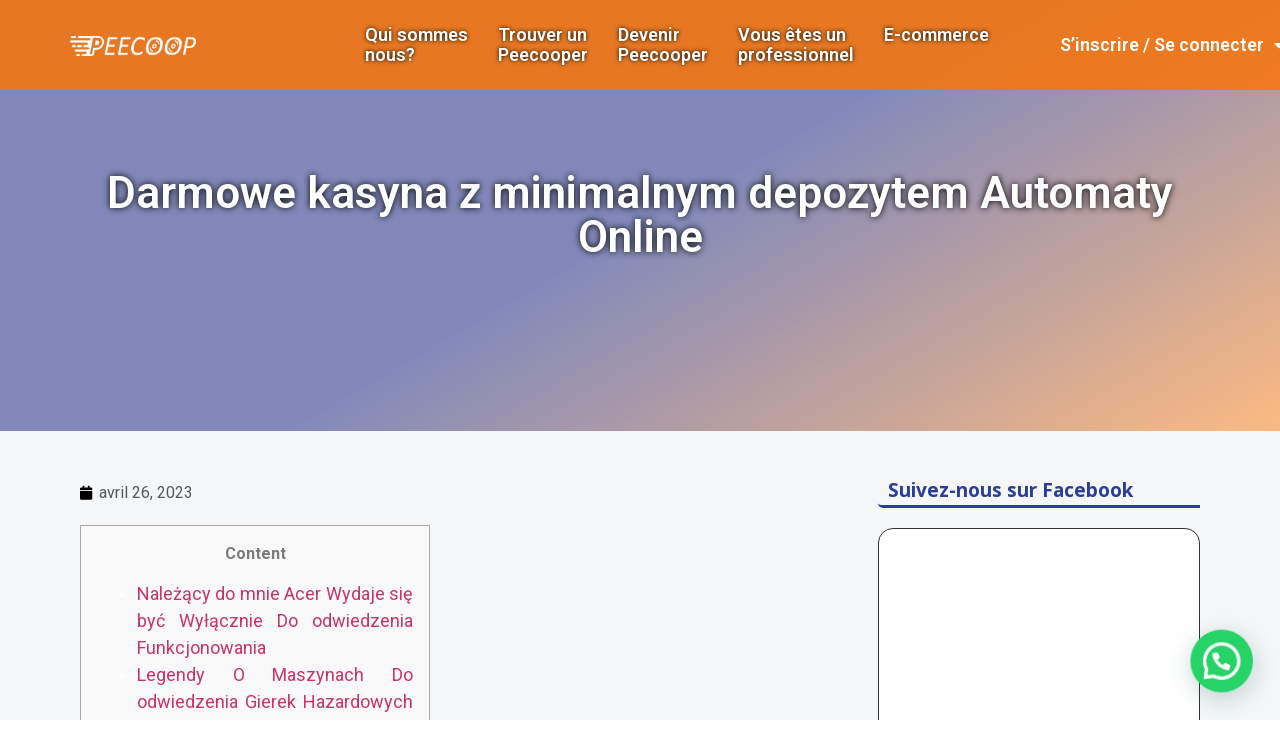

--- FILE ---
content_type: text/html; charset=UTF-8
request_url: https://www.peecoop.com/darmowe-kasyna-z-minimalnym-depozytem-automaty-online/
body_size: 25039
content:
<!doctype html>
<html lang="fr-FR">
<head>
	<meta charset="UTF-8">
		<meta name="viewport" content="width=device-width, initial-scale=1">
	<link rel="profile" href="https://gmpg.org/xfn/11">
	<title>Darmowe kasyna z minimalnym depozytem Automaty Online &#8211; Peecoop</title>
<meta name='robots' content='max-image-preview:large' />
<link rel='dns-prefetch' href='//s.w.org' />
<link rel="alternate" type="application/rss+xml" title="Peecoop &raquo; Flux" href="https://www.peecoop.com/feed/" />
<link rel="alternate" type="application/rss+xml" title="Peecoop &raquo; Flux des commentaires" href="https://www.peecoop.com/comments/feed/" />
<link rel='canonical' href='https://www.peecoop.com/darmowe-kasyna-z-minimalnym-depozytem-automaty-online/' />
<link rel="alternate" type="application/rss+xml" title="Peecoop &raquo; Darmowe kasyna z minimalnym depozytem Automaty Online Flux des commentaires" href="https://www.peecoop.com/darmowe-kasyna-z-minimalnym-depozytem-automaty-online/feed/" />
<script>
window._wpemojiSettings = {"baseUrl":"https:\/\/s.w.org\/images\/core\/emoji\/14.0.0\/72x72\/","ext":".png","svgUrl":"https:\/\/s.w.org\/images\/core\/emoji\/14.0.0\/svg\/","svgExt":".svg","source":{"concatemoji":"https:\/\/www.peecoop.com\/wp-includes\/js\/wp-emoji-release.min.js?ver=6.0.9"}};
/*! This file is auto-generated */
!function(e,a,t){var n,r,o,i=a.createElement("canvas"),p=i.getContext&&i.getContext("2d");function s(e,t){var a=String.fromCharCode,e=(p.clearRect(0,0,i.width,i.height),p.fillText(a.apply(this,e),0,0),i.toDataURL());return p.clearRect(0,0,i.width,i.height),p.fillText(a.apply(this,t),0,0),e===i.toDataURL()}function c(e){var t=a.createElement("script");t.src=e,t.defer=t.type="text/javascript",a.getElementsByTagName("head")[0].appendChild(t)}for(o=Array("flag","emoji"),t.supports={everything:!0,everythingExceptFlag:!0},r=0;r<o.length;r++)t.supports[o[r]]=function(e){if(!p||!p.fillText)return!1;switch(p.textBaseline="top",p.font="600 32px Arial",e){case"flag":return s([127987,65039,8205,9895,65039],[127987,65039,8203,9895,65039])?!1:!s([55356,56826,55356,56819],[55356,56826,8203,55356,56819])&&!s([55356,57332,56128,56423,56128,56418,56128,56421,56128,56430,56128,56423,56128,56447],[55356,57332,8203,56128,56423,8203,56128,56418,8203,56128,56421,8203,56128,56430,8203,56128,56423,8203,56128,56447]);case"emoji":return!s([129777,127995,8205,129778,127999],[129777,127995,8203,129778,127999])}return!1}(o[r]),t.supports.everything=t.supports.everything&&t.supports[o[r]],"flag"!==o[r]&&(t.supports.everythingExceptFlag=t.supports.everythingExceptFlag&&t.supports[o[r]]);t.supports.everythingExceptFlag=t.supports.everythingExceptFlag&&!t.supports.flag,t.DOMReady=!1,t.readyCallback=function(){t.DOMReady=!0},t.supports.everything||(n=function(){t.readyCallback()},a.addEventListener?(a.addEventListener("DOMContentLoaded",n,!1),e.addEventListener("load",n,!1)):(e.attachEvent("onload",n),a.attachEvent("onreadystatechange",function(){"complete"===a.readyState&&t.readyCallback()})),(e=t.source||{}).concatemoji?c(e.concatemoji):e.wpemoji&&e.twemoji&&(c(e.twemoji),c(e.wpemoji)))}(window,document,window._wpemojiSettings);
</script>
<style>
img.wp-smiley,
img.emoji {
	display: inline !important;
	border: none !important;
	box-shadow: none !important;
	height: 1em !important;
	width: 1em !important;
	margin: 0 0.07em !important;
	vertical-align: -0.1em !important;
	background: none !important;
	padding: 0 !important;
}
</style>
	<!-- <link rel='stylesheet' id='wp-block-library-css'  href='https://www.peecoop.com/wp-includes/css/dist/block-library/style.min.css?ver=6.0.9' media='all' /> -->
<link rel="stylesheet" type="text/css" href="//www.peecoop.com/wp-content/cache/wpfc-minified/4rqhhch/e7tyn.css" media="all"/>
<style id='joinchat-button-style-inline-css'>
.wp-block-joinchat-button{border:none!important;text-align:center}.wp-block-joinchat-button figure{display:table;margin:0 auto;padding:0}.wp-block-joinchat-button figcaption{font:normal normal 400 .6em/2em var(--wp--preset--font-family--system-font,sans-serif);margin:0;padding:0}.wp-block-joinchat-button .joinchat-button__qr{background-color:#fff;border:6px solid #25d366;border-radius:30px;box-sizing:content-box;display:block;height:200px;margin:auto;overflow:hidden;padding:10px;width:200px}.wp-block-joinchat-button .joinchat-button__qr canvas,.wp-block-joinchat-button .joinchat-button__qr img{display:block;margin:auto}.wp-block-joinchat-button .joinchat-button__link{align-items:center;background-color:#25d366;border:6px solid #25d366;border-radius:30px;display:inline-flex;flex-flow:row nowrap;justify-content:center;line-height:1.25em;margin:0 auto;text-decoration:none}.wp-block-joinchat-button .joinchat-button__link:before{background:transparent var(--joinchat-ico) no-repeat center;background-size:100%;content:"";display:block;height:1.5em;margin:-.75em .75em -.75em 0;width:1.5em}.wp-block-joinchat-button figure+.joinchat-button__link{margin-top:10px}@media (orientation:landscape)and (min-height:481px),(orientation:portrait)and (min-width:481px){.wp-block-joinchat-button.joinchat-button--qr-only figure+.joinchat-button__link{display:none}}@media (max-width:480px),(orientation:landscape)and (max-height:480px){.wp-block-joinchat-button figure{display:none}}

</style>
<style id='global-styles-inline-css'>
body{--wp--preset--color--black: #000000;--wp--preset--color--cyan-bluish-gray: #abb8c3;--wp--preset--color--white: #ffffff;--wp--preset--color--pale-pink: #f78da7;--wp--preset--color--vivid-red: #cf2e2e;--wp--preset--color--luminous-vivid-orange: #ff6900;--wp--preset--color--luminous-vivid-amber: #fcb900;--wp--preset--color--light-green-cyan: #7bdcb5;--wp--preset--color--vivid-green-cyan: #00d084;--wp--preset--color--pale-cyan-blue: #8ed1fc;--wp--preset--color--vivid-cyan-blue: #0693e3;--wp--preset--color--vivid-purple: #9b51e0;--wp--preset--gradient--vivid-cyan-blue-to-vivid-purple: linear-gradient(135deg,rgba(6,147,227,1) 0%,rgb(155,81,224) 100%);--wp--preset--gradient--light-green-cyan-to-vivid-green-cyan: linear-gradient(135deg,rgb(122,220,180) 0%,rgb(0,208,130) 100%);--wp--preset--gradient--luminous-vivid-amber-to-luminous-vivid-orange: linear-gradient(135deg,rgba(252,185,0,1) 0%,rgba(255,105,0,1) 100%);--wp--preset--gradient--luminous-vivid-orange-to-vivid-red: linear-gradient(135deg,rgba(255,105,0,1) 0%,rgb(207,46,46) 100%);--wp--preset--gradient--very-light-gray-to-cyan-bluish-gray: linear-gradient(135deg,rgb(238,238,238) 0%,rgb(169,184,195) 100%);--wp--preset--gradient--cool-to-warm-spectrum: linear-gradient(135deg,rgb(74,234,220) 0%,rgb(151,120,209) 20%,rgb(207,42,186) 40%,rgb(238,44,130) 60%,rgb(251,105,98) 80%,rgb(254,248,76) 100%);--wp--preset--gradient--blush-light-purple: linear-gradient(135deg,rgb(255,206,236) 0%,rgb(152,150,240) 100%);--wp--preset--gradient--blush-bordeaux: linear-gradient(135deg,rgb(254,205,165) 0%,rgb(254,45,45) 50%,rgb(107,0,62) 100%);--wp--preset--gradient--luminous-dusk: linear-gradient(135deg,rgb(255,203,112) 0%,rgb(199,81,192) 50%,rgb(65,88,208) 100%);--wp--preset--gradient--pale-ocean: linear-gradient(135deg,rgb(255,245,203) 0%,rgb(182,227,212) 50%,rgb(51,167,181) 100%);--wp--preset--gradient--electric-grass: linear-gradient(135deg,rgb(202,248,128) 0%,rgb(113,206,126) 100%);--wp--preset--gradient--midnight: linear-gradient(135deg,rgb(2,3,129) 0%,rgb(40,116,252) 100%);--wp--preset--duotone--dark-grayscale: url('#wp-duotone-dark-grayscale');--wp--preset--duotone--grayscale: url('#wp-duotone-grayscale');--wp--preset--duotone--purple-yellow: url('#wp-duotone-purple-yellow');--wp--preset--duotone--blue-red: url('#wp-duotone-blue-red');--wp--preset--duotone--midnight: url('#wp-duotone-midnight');--wp--preset--duotone--magenta-yellow: url('#wp-duotone-magenta-yellow');--wp--preset--duotone--purple-green: url('#wp-duotone-purple-green');--wp--preset--duotone--blue-orange: url('#wp-duotone-blue-orange');--wp--preset--font-size--small: 13px;--wp--preset--font-size--medium: 20px;--wp--preset--font-size--large: 36px;--wp--preset--font-size--x-large: 42px;}.has-black-color{color: var(--wp--preset--color--black) !important;}.has-cyan-bluish-gray-color{color: var(--wp--preset--color--cyan-bluish-gray) !important;}.has-white-color{color: var(--wp--preset--color--white) !important;}.has-pale-pink-color{color: var(--wp--preset--color--pale-pink) !important;}.has-vivid-red-color{color: var(--wp--preset--color--vivid-red) !important;}.has-luminous-vivid-orange-color{color: var(--wp--preset--color--luminous-vivid-orange) !important;}.has-luminous-vivid-amber-color{color: var(--wp--preset--color--luminous-vivid-amber) !important;}.has-light-green-cyan-color{color: var(--wp--preset--color--light-green-cyan) !important;}.has-vivid-green-cyan-color{color: var(--wp--preset--color--vivid-green-cyan) !important;}.has-pale-cyan-blue-color{color: var(--wp--preset--color--pale-cyan-blue) !important;}.has-vivid-cyan-blue-color{color: var(--wp--preset--color--vivid-cyan-blue) !important;}.has-vivid-purple-color{color: var(--wp--preset--color--vivid-purple) !important;}.has-black-background-color{background-color: var(--wp--preset--color--black) !important;}.has-cyan-bluish-gray-background-color{background-color: var(--wp--preset--color--cyan-bluish-gray) !important;}.has-white-background-color{background-color: var(--wp--preset--color--white) !important;}.has-pale-pink-background-color{background-color: var(--wp--preset--color--pale-pink) !important;}.has-vivid-red-background-color{background-color: var(--wp--preset--color--vivid-red) !important;}.has-luminous-vivid-orange-background-color{background-color: var(--wp--preset--color--luminous-vivid-orange) !important;}.has-luminous-vivid-amber-background-color{background-color: var(--wp--preset--color--luminous-vivid-amber) !important;}.has-light-green-cyan-background-color{background-color: var(--wp--preset--color--light-green-cyan) !important;}.has-vivid-green-cyan-background-color{background-color: var(--wp--preset--color--vivid-green-cyan) !important;}.has-pale-cyan-blue-background-color{background-color: var(--wp--preset--color--pale-cyan-blue) !important;}.has-vivid-cyan-blue-background-color{background-color: var(--wp--preset--color--vivid-cyan-blue) !important;}.has-vivid-purple-background-color{background-color: var(--wp--preset--color--vivid-purple) !important;}.has-black-border-color{border-color: var(--wp--preset--color--black) !important;}.has-cyan-bluish-gray-border-color{border-color: var(--wp--preset--color--cyan-bluish-gray) !important;}.has-white-border-color{border-color: var(--wp--preset--color--white) !important;}.has-pale-pink-border-color{border-color: var(--wp--preset--color--pale-pink) !important;}.has-vivid-red-border-color{border-color: var(--wp--preset--color--vivid-red) !important;}.has-luminous-vivid-orange-border-color{border-color: var(--wp--preset--color--luminous-vivid-orange) !important;}.has-luminous-vivid-amber-border-color{border-color: var(--wp--preset--color--luminous-vivid-amber) !important;}.has-light-green-cyan-border-color{border-color: var(--wp--preset--color--light-green-cyan) !important;}.has-vivid-green-cyan-border-color{border-color: var(--wp--preset--color--vivid-green-cyan) !important;}.has-pale-cyan-blue-border-color{border-color: var(--wp--preset--color--pale-cyan-blue) !important;}.has-vivid-cyan-blue-border-color{border-color: var(--wp--preset--color--vivid-cyan-blue) !important;}.has-vivid-purple-border-color{border-color: var(--wp--preset--color--vivid-purple) !important;}.has-vivid-cyan-blue-to-vivid-purple-gradient-background{background: var(--wp--preset--gradient--vivid-cyan-blue-to-vivid-purple) !important;}.has-light-green-cyan-to-vivid-green-cyan-gradient-background{background: var(--wp--preset--gradient--light-green-cyan-to-vivid-green-cyan) !important;}.has-luminous-vivid-amber-to-luminous-vivid-orange-gradient-background{background: var(--wp--preset--gradient--luminous-vivid-amber-to-luminous-vivid-orange) !important;}.has-luminous-vivid-orange-to-vivid-red-gradient-background{background: var(--wp--preset--gradient--luminous-vivid-orange-to-vivid-red) !important;}.has-very-light-gray-to-cyan-bluish-gray-gradient-background{background: var(--wp--preset--gradient--very-light-gray-to-cyan-bluish-gray) !important;}.has-cool-to-warm-spectrum-gradient-background{background: var(--wp--preset--gradient--cool-to-warm-spectrum) !important;}.has-blush-light-purple-gradient-background{background: var(--wp--preset--gradient--blush-light-purple) !important;}.has-blush-bordeaux-gradient-background{background: var(--wp--preset--gradient--blush-bordeaux) !important;}.has-luminous-dusk-gradient-background{background: var(--wp--preset--gradient--luminous-dusk) !important;}.has-pale-ocean-gradient-background{background: var(--wp--preset--gradient--pale-ocean) !important;}.has-electric-grass-gradient-background{background: var(--wp--preset--gradient--electric-grass) !important;}.has-midnight-gradient-background{background: var(--wp--preset--gradient--midnight) !important;}.has-small-font-size{font-size: var(--wp--preset--font-size--small) !important;}.has-medium-font-size{font-size: var(--wp--preset--font-size--medium) !important;}.has-large-font-size{font-size: var(--wp--preset--font-size--large) !important;}.has-x-large-font-size{font-size: var(--wp--preset--font-size--x-large) !important;}
</style>
<!-- <link rel='stylesheet' id='contact-form-7-css'  href='https://www.peecoop.com/wp-content/plugins/contact-form-7/includes/css/styles.css?ver=5.6.1' media='all' /> -->
<!-- <link rel='stylesheet' id='mfcf7_zl_button_style-css'  href='https://www.peecoop.com/wp-content/plugins/multiline-files-for-contact-form-7/css/style.css?12&#038;ver=6.0.9' media='all' /> -->
<!-- <link rel='stylesheet' id='wpcf7-redirect-script-frontend-css'  href='https://www.peecoop.com/wp-content/plugins/wpcf7-redirect/build/css/wpcf7-redirect-frontend.min.css?ver=6.0.9' media='all' /> -->
<!-- <link rel='stylesheet' id='hello-elementor-theme-style-css'  href='https://www.peecoop.com/wp-content/themes/hello-elementor/theme.min.css?ver=2.6.1' media='all' /> -->
<!-- <link rel='stylesheet' id='hello-elementor-child-style-css'  href='https://www.peecoop.com/wp-content/themes/hello-theme-child-master/style.css?ver=1.0.0' media='all' /> -->
<!-- <link rel='stylesheet' id='hello-elementor-css'  href='https://www.peecoop.com/wp-content/themes/hello-elementor/style.min.css?ver=2.6.1' media='all' /> -->
<!-- <link rel='stylesheet' id='elementor-icons-css'  href='https://www.peecoop.com/wp-content/plugins/elementor/assets/lib/eicons/css/elementor-icons.min.css?ver=5.15.0' media='all' /> -->
<!-- <link rel='stylesheet' id='elementor-frontend-legacy-css'  href='https://www.peecoop.com/wp-content/plugins/elementor/assets/css/frontend-legacy.min.css?ver=3.6.7' media='all' /> -->
<!-- <link rel='stylesheet' id='elementor-frontend-css'  href='https://www.peecoop.com/wp-content/plugins/elementor/assets/css/frontend.min.css?ver=3.6.7' media='all' /> -->
<link rel="stylesheet" type="text/css" href="//www.peecoop.com/wp-content/cache/wpfc-minified/ke17o6e6/wgag.css" media="all"/>
<link rel='stylesheet' id='elementor-post-11-css'  href='https://www.peecoop.com/wp-content/uploads/elementor/css/post-11.css?ver=1664793751' media='all' />
<!-- <link rel='stylesheet' id='elementor-pro-css'  href='https://www.peecoop.com/wp-content/plugins/elementor-pro/assets/css/frontend.min.css?ver=3.0.8' media='all' /> -->
<!-- <link rel='stylesheet' id='elementor-global-css'  href='https://www.peecoop.com/wp-content/uploads/elementor/css/global.css?ver=1664793751' media='all' /> -->
<link rel="stylesheet" type="text/css" href="//www.peecoop.com/wp-content/cache/wpfc-minified/6m6pu9h6/e7tyn.css" media="all"/>
<link rel='stylesheet' id='elementor-post-16-css'  href='https://www.peecoop.com/wp-content/uploads/elementor/css/post-16.css?ver=1664793752' media='all' />
<!-- <link rel='stylesheet' id='fluentform-elementor-widget-css'  href='https://www.peecoop.com/wp-content/plugins/fluentform/assets/css/fluent-forms-elementor-widget.css?ver=6.0.3' media='all' /> -->
<link rel="stylesheet" type="text/css" href="//www.peecoop.com/wp-content/cache/wpfc-minified/11shexq7/852yo.css" media="all"/>
<link rel='stylesheet' id='elementor-post-50-css'  href='https://www.peecoop.com/wp-content/uploads/elementor/css/post-50.css?ver=1664793752' media='all' />
<link rel='stylesheet' id='elementor-post-127-css'  href='https://www.peecoop.com/wp-content/uploads/elementor/css/post-127.css?ver=1664794418' media='all' />
<!-- <link rel='stylesheet' id='joinchat-css'  href='https://www.peecoop.com/wp-content/plugins/creame-whatsapp-me/public/css/joinchat.min.css?ver=4.5.9' media='all' /> -->
<link rel="stylesheet" type="text/css" href="//www.peecoop.com/wp-content/cache/wpfc-minified/fi1l7px6/e7tyn.css" media="all"/>
<style id='joinchat-inline-css'>
.joinchat{ --red:37; --green:211; --blue:102; }
</style>
<!-- <link rel='stylesheet' id='popup-maker-site-css'  href='https://www.peecoop.com/wp-content/plugins/popup-maker/assets/css/pum-site.min.css?ver=1.16.7' media='all' /> -->
<link rel="stylesheet" type="text/css" href="//www.peecoop.com/wp-content/cache/wpfc-minified/8arz37lo/e7tyn.css" media="all"/>
<style id='popup-maker-site-inline-css'>
/* Popup Google Fonts */
@import url('//fonts.googleapis.com/css?family=Montserrat:100');

/* Popup Theme 1655: Thème par défaut */
.pum-theme-1655, .pum-theme-theme-par-defaut { background-color: rgba( 255, 255, 255, 1.00 ) } 
.pum-theme-1655 .pum-container, .pum-theme-theme-par-defaut .pum-container { padding: 18px; border-radius: 0px; border: 1px none #000000; box-shadow: 1px 1px 3px 0px rgba( 2, 2, 2, 0.23 ); background-color: rgba( 249, 249, 249, 1.00 ) } 
.pum-theme-1655 .pum-title, .pum-theme-theme-par-defaut .pum-title { color: #000000; text-align: left; text-shadow: 0px 0px 0px rgba( 2, 2, 2, 0.23 ); font-family: inherit; font-weight: 400; font-size: 32px; font-style: normal; line-height: 36px } 
.pum-theme-1655 .pum-content, .pum-theme-theme-par-defaut .pum-content { color: #8c8c8c; font-family: inherit; font-weight: 400; font-style: inherit } 
.pum-theme-1655 .pum-content + .pum-close, .pum-theme-theme-par-defaut .pum-content + .pum-close { position: absolute; height: auto; width: auto; left: auto; right: 0px; bottom: auto; top: 0px; padding: 8px; color: #ffffff; font-family: inherit; font-weight: 400; font-size: 12px; font-style: inherit; line-height: 36px; border: 1px none #ffffff; border-radius: 0px; box-shadow: 1px 1px 3px 0px rgba( 2, 2, 2, 0.23 ); text-shadow: 0px 0px 0px rgba( 0, 0, 0, 0.23 ); background-color: rgba( 0, 183, 205, 1.00 ) } 

/* Popup Theme 1656: Visionneuse */
.pum-theme-1656, .pum-theme-lightbox { background-color: rgba( 0, 0, 0, 0.60 ) } 
.pum-theme-1656 .pum-container, .pum-theme-lightbox .pum-container { padding: 18px; border-radius: 3px; border: 8px solid #000000; box-shadow: 0px 0px 30px 0px rgba( 2, 2, 2, 1.00 ); background-color: rgba( 255, 255, 255, 1.00 ) } 
.pum-theme-1656 .pum-title, .pum-theme-lightbox .pum-title { color: #000000; text-align: left; text-shadow: 0px 0px 0px rgba( 2, 2, 2, 0.23 ); font-family: inherit; font-weight: 100; font-size: 32px; line-height: 36px } 
.pum-theme-1656 .pum-content, .pum-theme-lightbox .pum-content { color: #000000; font-family: inherit; font-weight: 100 } 
.pum-theme-1656 .pum-content + .pum-close, .pum-theme-lightbox .pum-content + .pum-close { position: absolute; height: 26px; width: 26px; left: auto; right: -13px; bottom: auto; top: -13px; padding: 0px; color: #ffffff; font-family: Arial; font-weight: 100; font-size: 24px; line-height: 24px; border: 2px solid #ffffff; border-radius: 26px; box-shadow: 0px 0px 15px 1px rgba( 2, 2, 2, 0.75 ); text-shadow: 0px 0px 0px rgba( 0, 0, 0, 0.23 ); background-color: rgba( 0, 0, 0, 1.00 ) } 

/* Popup Theme 1657: Bleu entreprise */
.pum-theme-1657, .pum-theme-enterprise-blue { background-color: rgba( 0, 0, 0, 0.70 ) } 
.pum-theme-1657 .pum-container, .pum-theme-enterprise-blue .pum-container { padding: 28px; border-radius: 5px; border: 1px none #000000; box-shadow: 0px 10px 25px 4px rgba( 2, 2, 2, 0.50 ); background-color: rgba( 255, 255, 255, 1.00 ) } 
.pum-theme-1657 .pum-title, .pum-theme-enterprise-blue .pum-title { color: #315b7c; text-align: left; text-shadow: 0px 0px 0px rgba( 2, 2, 2, 0.23 ); font-family: inherit; font-weight: 100; font-size: 34px; line-height: 36px } 
.pum-theme-1657 .pum-content, .pum-theme-enterprise-blue .pum-content { color: #2d2d2d; font-family: inherit; font-weight: 100 } 
.pum-theme-1657 .pum-content + .pum-close, .pum-theme-enterprise-blue .pum-content + .pum-close { position: absolute; height: 28px; width: 28px; left: auto; right: 8px; bottom: auto; top: 8px; padding: 4px; color: #ffffff; font-family: Times New Roman; font-weight: 100; font-size: 20px; line-height: 20px; border: 1px none #ffffff; border-radius: 42px; box-shadow: 0px 0px 0px 0px rgba( 2, 2, 2, 0.23 ); text-shadow: 0px 0px 0px rgba( 0, 0, 0, 0.23 ); background-color: rgba( 49, 91, 124, 1.00 ) } 

/* Popup Theme 1658: Boite de bienvenue */
.pum-theme-1658, .pum-theme-hello-box { background-color: rgba( 0, 0, 0, 0.75 ) } 
.pum-theme-1658 .pum-container, .pum-theme-hello-box .pum-container { padding: 30px; border-radius: 80px; border: 14px solid #81d742; box-shadow: 0px 0px 0px 0px rgba( 2, 2, 2, 0.00 ); background-color: rgba( 255, 255, 255, 1.00 ) } 
.pum-theme-1658 .pum-title, .pum-theme-hello-box .pum-title { color: #2d2d2d; text-align: left; text-shadow: 0px 0px 0px rgba( 2, 2, 2, 0.23 ); font-family: Montserrat; font-weight: 100; font-size: 32px; line-height: 36px } 
.pum-theme-1658 .pum-content, .pum-theme-hello-box .pum-content { color: #2d2d2d; font-family: inherit; font-weight: 100 } 
.pum-theme-1658 .pum-content + .pum-close, .pum-theme-hello-box .pum-content + .pum-close { position: absolute; height: auto; width: auto; left: auto; right: -30px; bottom: auto; top: -30px; padding: 0px; color: #2d2d2d; font-family: Times New Roman; font-weight: 100; font-size: 32px; line-height: 28px; border: 1px none #ffffff; border-radius: 28px; box-shadow: 0px 0px 0px 0px rgba( 2, 2, 2, 0.23 ); text-shadow: 0px 0px 0px rgba( 0, 0, 0, 0.23 ); background-color: rgba( 255, 255, 255, 1.00 ) } 

/* Popup Theme 1659: En pointe */
.pum-theme-1659, .pum-theme-cutting-edge { background-color: rgba( 0, 0, 0, 0.50 ) } 
.pum-theme-1659 .pum-container, .pum-theme-cutting-edge .pum-container { padding: 18px; border-radius: 0px; border: 1px none #000000; box-shadow: 0px 10px 25px 0px rgba( 2, 2, 2, 0.50 ); background-color: rgba( 30, 115, 190, 1.00 ) } 
.pum-theme-1659 .pum-title, .pum-theme-cutting-edge .pum-title { color: #ffffff; text-align: left; text-shadow: 0px 0px 0px rgba( 2, 2, 2, 0.23 ); font-family: Sans-Serif; font-weight: 100; font-size: 26px; line-height: 28px } 
.pum-theme-1659 .pum-content, .pum-theme-cutting-edge .pum-content { color: #ffffff; font-family: inherit; font-weight: 100 } 
.pum-theme-1659 .pum-content + .pum-close, .pum-theme-cutting-edge .pum-content + .pum-close { position: absolute; height: 24px; width: 24px; left: auto; right: 0px; bottom: auto; top: 0px; padding: 0px; color: #1e73be; font-family: Times New Roman; font-weight: 100; font-size: 32px; line-height: 24px; border: 1px none #ffffff; border-radius: 0px; box-shadow: -1px 1px 1px 0px rgba( 2, 2, 2, 0.10 ); text-shadow: -1px 1px 1px rgba( 0, 0, 0, 0.10 ); background-color: rgba( 238, 238, 34, 1.00 ) } 

/* Popup Theme 1660: Framed Border */
.pum-theme-1660, .pum-theme-framed-border { background-color: rgba( 255, 255, 255, 0.50 ) } 
.pum-theme-1660 .pum-container, .pum-theme-framed-border .pum-container { padding: 18px; border-radius: 0px; border: 20px outset #dd3333; box-shadow: 1px 1px 3px 0px rgba( 2, 2, 2, 0.97 ) inset; background-color: rgba( 255, 251, 239, 1.00 ) } 
.pum-theme-1660 .pum-title, .pum-theme-framed-border .pum-title { color: #000000; text-align: left; text-shadow: 0px 0px 0px rgba( 2, 2, 2, 0.23 ); font-family: inherit; font-weight: 100; font-size: 32px; line-height: 36px } 
.pum-theme-1660 .pum-content, .pum-theme-framed-border .pum-content { color: #2d2d2d; font-family: inherit; font-weight: 100 } 
.pum-theme-1660 .pum-content + .pum-close, .pum-theme-framed-border .pum-content + .pum-close { position: absolute; height: 20px; width: 20px; left: auto; right: -20px; bottom: auto; top: -20px; padding: 0px; color: #ffffff; font-family: Tahoma; font-weight: 700; font-size: 16px; line-height: 18px; border: 1px none #ffffff; border-radius: 0px; box-shadow: 0px 0px 0px 0px rgba( 2, 2, 2, 0.23 ); text-shadow: 0px 0px 0px rgba( 0, 0, 0, 0.23 ); background-color: rgba( 0, 0, 0, 0.55 ) } 

/* Popup Theme 1661: Barre flottante - Bleu léger */
.pum-theme-1661, .pum-theme-floating-bar { background-color: rgba( 255, 255, 255, 0.00 ) } 
.pum-theme-1661 .pum-container, .pum-theme-floating-bar .pum-container { padding: 8px; border-radius: 0px; border: 1px none #000000; box-shadow: 1px 1px 3px 0px rgba( 2, 2, 2, 0.23 ); background-color: rgba( 238, 246, 252, 1.00 ) } 
.pum-theme-1661 .pum-title, .pum-theme-floating-bar .pum-title { color: #505050; text-align: left; text-shadow: 0px 0px 0px rgba( 2, 2, 2, 0.23 ); font-family: inherit; font-weight: 400; font-size: 32px; line-height: 36px } 
.pum-theme-1661 .pum-content, .pum-theme-floating-bar .pum-content { color: #505050; font-family: inherit; font-weight: 400 } 
.pum-theme-1661 .pum-content + .pum-close, .pum-theme-floating-bar .pum-content + .pum-close { position: absolute; height: 18px; width: 18px; left: auto; right: 5px; bottom: auto; top: 50%; padding: 0px; color: #505050; font-family: Sans-Serif; font-weight: 700; font-size: 15px; line-height: 18px; border: 1px solid #505050; border-radius: 15px; box-shadow: 0px 0px 0px 0px rgba( 2, 2, 2, 0.00 ); text-shadow: 0px 0px 0px rgba( 0, 0, 0, 0.00 ); background-color: rgba( 255, 255, 255, 0.00 ); transform: translate(0, -50%) } 

/* Popup Theme 1662: Contenu uniquement - Pour utilisation avec les constructeurs de pages ou l’éditeur de blocs */
.pum-theme-1662, .pum-theme-content-only { background-color: rgba( 0, 0, 0, 0.70 ) } 
.pum-theme-1662 .pum-container, .pum-theme-content-only .pum-container { padding: 0px; border-radius: 0px; border: 1px none #000000; box-shadow: 0px 0px 0px 0px rgba( 2, 2, 2, 0.00 ) } 
.pum-theme-1662 .pum-title, .pum-theme-content-only .pum-title { color: #000000; text-align: left; text-shadow: 0px 0px 0px rgba( 2, 2, 2, 0.23 ); font-family: inherit; font-weight: 400; font-size: 32px; line-height: 36px } 
.pum-theme-1662 .pum-content, .pum-theme-content-only .pum-content { color: #8c8c8c; font-family: inherit; font-weight: 400 } 
.pum-theme-1662 .pum-content + .pum-close, .pum-theme-content-only .pum-content + .pum-close { position: absolute; height: 18px; width: 18px; left: auto; right: 7px; bottom: auto; top: 7px; padding: 0px; color: #000000; font-family: inherit; font-weight: 700; font-size: 20px; line-height: 20px; border: 1px none #ffffff; border-radius: 15px; box-shadow: 0px 0px 0px 0px rgba( 2, 2, 2, 0.00 ); text-shadow: 0px 0px 0px rgba( 0, 0, 0, 0.00 ); background-color: rgba( 255, 255, 255, 0.00 ) } 

#pum-2455 {z-index: 1999999999}
#pum-1664 {z-index: 1999999999}
#pum-1663 {z-index: 1999999999}

</style>
<link rel='stylesheet' id='google-fonts-1-css'  href='https://fonts.googleapis.com/css?family=Roboto%3A100%2C100italic%2C200%2C200italic%2C300%2C300italic%2C400%2C400italic%2C500%2C500italic%2C600%2C600italic%2C700%2C700italic%2C800%2C800italic%2C900%2C900italic%7CRoboto+Slab%3A100%2C100italic%2C200%2C200italic%2C300%2C300italic%2C400%2C400italic%2C500%2C500italic%2C600%2C600italic%2C700%2C700italic%2C800%2C800italic%2C900%2C900italic%7COpen+Sans%3A100%2C100italic%2C200%2C200italic%2C300%2C300italic%2C400%2C400italic%2C500%2C500italic%2C600%2C600italic%2C700%2C700italic%2C800%2C800italic%2C900%2C900italic&#038;display=auto&#038;ver=6.0.9' media='all' />
<!-- <link rel='stylesheet' id='elementor-icons-shared-0-css'  href='https://www.peecoop.com/wp-content/plugins/elementor/assets/lib/font-awesome/css/fontawesome.min.css?ver=5.15.3' media='all' /> -->
<!-- <link rel='stylesheet' id='elementor-icons-fa-solid-css'  href='https://www.peecoop.com/wp-content/plugins/elementor/assets/lib/font-awesome/css/solid.min.css?ver=5.15.3' media='all' /> -->
<!-- <link rel='stylesheet' id='elementor-icons-fa-regular-css'  href='https://www.peecoop.com/wp-content/plugins/elementor/assets/lib/font-awesome/css/regular.min.css?ver=5.15.3' media='all' /> -->
<!-- <link rel='stylesheet' id='elementor-icons-fa-brands-css'  href='https://www.peecoop.com/wp-content/plugins/elementor/assets/lib/font-awesome/css/brands.min.css?ver=5.15.3' media='all' /> -->
<link rel="stylesheet" type="text/css" href="//www.peecoop.com/wp-content/cache/wpfc-minified/dhxbhwpy/e7tyn.css" media="all"/>
<script src='//www.peecoop.com/wp-content/cache/wpfc-minified/kl3i0rcc/e7tyn.js' type="text/javascript"></script>
<!-- <script src='https://www.peecoop.com/wp-includes/js/jquery/jquery.min.js?ver=3.6.0' id='jquery-core-js'></script> -->
<!-- <script src='https://www.peecoop.com/wp-includes/js/jquery/jquery-migrate.min.js?ver=3.3.2' id='jquery-migrate-js'></script> -->
<!-- <script src='https://www.peecoop.com/wp-content/plugins/multiline-files-for-contact-form-7/js/zl-multine-files.js?ver=6.0.9' id='mfcf7_zl_multiline_files_script-js'></script> -->
<link rel="https://api.w.org/" href="https://www.peecoop.com/wp-json/" /><link rel="alternate" type="application/json" href="https://www.peecoop.com/wp-json/wp/v2/posts/11475" /><link rel="EditURI" type="application/rsd+xml" title="RSD" href="https://www.peecoop.com/xmlrpc.php?rsd" />
<link rel="wlwmanifest" type="application/wlwmanifest+xml" href="https://www.peecoop.com/wp-includes/wlwmanifest.xml" /> 
<link rel='shortlink' href='https://www.peecoop.com/?p=11475' />
<link rel="alternate" type="application/json+oembed" href="https://www.peecoop.com/wp-json/oembed/1.0/embed?url=https%3A%2F%2Fwww.peecoop.com%2Fdarmowe-kasyna-z-minimalnym-depozytem-automaty-online%2F" />
<link rel="alternate" type="text/xml+oembed" href="https://www.peecoop.com/wp-json/oembed/1.0/embed?url=https%3A%2F%2Fwww.peecoop.com%2Fdarmowe-kasyna-z-minimalnym-depozytem-automaty-online%2F&#038;format=xml" />
<meta name="google-site-verification" content="9YDVqNmXxu7_CG1WLy6GilmPylXI8lp90NkTQTY08Ls" /><!-- Global site tag (gtag.js) - Google Analytics -->
<script async src="https://www.googletagmanager.com/gtag/js?id=G-CN9RQNSDNX"></script>
<script>
  window.dataLayer = window.dataLayer || [];
  function gtag(){dataLayer.push(arguments);}
  gtag('js', new Date());

  gtag('config', 'G-CN9RQNSDNX');
</script><script type="text/javascript" src="https://ajax.googleapis.com/ajax/libs/jquery/3.5.1/jquery.min.js"></script>
<script type="text/javascript">
	if (typeof jQuery == 'undefined'){
	    document.write(unescape("%3Cscript src='/js/jquery.min.js' type='text/javascript'%3E%3C/script%3E"));
	}
</script><link rel="icon" href="https://www.peecoop.com/wp-content/uploads/2020/03/cropped-icone-32x32.png" sizes="32x32" />
<link rel="icon" href="https://www.peecoop.com/wp-content/uploads/2020/03/cropped-icone-192x192.png" sizes="192x192" />
<link rel="apple-touch-icon" href="https://www.peecoop.com/wp-content/uploads/2020/03/cropped-icone-180x180.png" />
<meta name="msapplication-TileImage" content="https://www.peecoop.com/wp-content/uploads/2020/03/cropped-icone-270x270.png" />
		<style id="wp-custom-css">
			div#popmake-1664 p {
    text-align: center;
}
.nvlvers h3,p{
		text-align: justify;
	}
.nvlvers{
		margin:10px;
	}
#my3slide a.elementor-button-link.elementor-button.elementor-size-md.bleu {
    background: #222f9f;
}
#my3slide a.elementor-button-link.elementor-button.elementor-size-md.orange {
    background: #f67f1e;
}
#my2slide a.elementor-button-link.elementor-button.elementor-size-md.bleu {
    background: #222f9f;
}
#my2slide a.elementor-button-link.elementor-button.elementor-size-md.orange {
    background: #f67f1e;
}
#my3slide .elementor-section.elementor-section-boxed>.elementor-container {
    max-width: 500px;
}
#my2slide .elementor-section.elementor-section-boxed>.elementor-container {
    max-width: 500px;
}
#my3slide .elementor-button.elementor-slide-button.elementor-size-sm {
    background: #222f9f;
    border-color: #222f9f;
	padding: 14px 30px;
}
#my3slide .elementor-slide-heading{
	margin-bottom:10px !important
}
#my3slide .elementor-slide-description{
	margin-bottom:10px !important
}
#my3slide .swiper-slide-inner {
    background-image: linear-gradient(150deg,#0514754f 50%,#f974015c 100%);
}
#my3slide .elementor-button-wrapper {
    margin: 10px;
}
#my3slide .elementor-image {
    margin: 10px;
}
#my3slide .elementor-widget-wrap {
    padding: 0px;
}

.myslidebtn {
    margin-bottom: 40px;
}
button.btnorange {
    background: #fd9138;
    color: #fff;
    border-color: #fd9139;
	font-size: 16px;
    padding: 15px 30px;
    border-radius: 4px;
	font-family: var(--e-global-typography-primary-font-family),Sans-serif;
    font-weight: var(--e-global-typography-primary-font-weight);
	line-height: 1;
	    width: 100%;
}
button.btnbleu:hover{
	 background: #fd9138;
    color: #fff;
    border-color: #fd9139;
}
button.btnorange:hover{
	 background: #222f9f;
    color: #fff;
    border-color: #222f9f;
}
button.btnbleu {
    background: #222f9f;
    color: #fff;
    border-color: #222f9f;
	font-size: 16px;
    padding: 15px 30px;
    border-radius: 4px;
	font-family: var(--e-global-typography-primary-font-family),Sans-serif;
    font-weight: var(--e-global-typography-primary-font-weight);
line-height: 1;
	    width: 100%;
}

#myblog .elementor-post__text {
    padding: 10px !important;
    margin: 0px !important;
}
#myblog .elementor-post__text h3 {
    font-size: 15px !important;
}
#myblog a.elementor-post__read-more {
    color: #fc7405 !important;
    position: absolute;
    bottom: -10px;
}
#myblog nav.elementor-pagination a {
    color: #294177;
}
#myslide3 a.elementor-button-link.elementor-button.elementor-size-md.blue {
    background: #222f9f;
}
#sec2-qsm .mycol .elementor-column-wrap.elementor-element-populated {
 
	  padding-top: 0px;
}
#sec3-qsm .mycol .elementor-column-wrap.elementor-element-populated {
 
	  padding-top: 0px;
}
#sec2-qsm .mycol p,li {
   color:#fff;
	font-size: 18px;
	text-align: justify;
}
#sec3-qsm p {
	 color:#fff;
	font-size: 18px;
}
#sec3-qsm .elementor-widget:not(:last-child){
	margin-bottom:0px;
}
#sec3-qsm .mycol p {
   color:#fff;
	font-size: 18px;
	text-align: justify;
}
#sec2-qsm .elementor-column-wrap.elementor-element-populated {
    background: #222f9f;
    border-radius: 5px;
    margin: 10px;
	  padding-top: 30px;
}
#sec3-qsm .elementor-column-wrap.elementor-element-populated {
    background: #222f9f;
    border-radius: 5px;
    margin: 10px;
	  padding-top: 30px;
}
#myslide3 a.elementor-button-link.elementor-button.elementor-size-md.orange {
    background: #FC7404;
}
#myslide3 a.elementor-button-link.elementor-button.elementor-size-md {
    width:80%;
}


#my2slide .elementor-button-wrapper {
    margin: 10px;
}
#my2slide .elementor-image {
    margin: 10px;
}
#my2slide .elementor-widget-wrap {
    padding: 0px;
}

.mypopup {
    text-align: center;
}

#my2slide .elementor-button.elementor-slide-button.elementor-size-sm {
    background: #222f9f;
    border-color: #222f9f;
	padding: 14px 30px;
}
#my2slide .elementor-slide-heading{
	margin-bottom:10px !important
}
#my2slide .elementor-slide-description{
	margin-bottom:10px !important
}
#my2slide .swiper-slide-inner {
    background-image: linear-gradient(150deg,#0514754f 50%,#f974015c 100%);
}

/*Gravity forms*/
.mygravity h3 {
    font-size: 18px;
    color: #000;
    text-align: center;
}
div#gfield_instruction_1_28 {
    font-size: 13px;
    text-align: center;
}
input#gform_previous_button_1_31 {
     background: #f98124;
    color: #fff;
    border-color: #f98124;
}

input#gform_next_button_1_31 {
    background: #f97300;
    color: #fff;
    border-color: #f97300;
	
}

input#gform_previous_button_1{
	  background: #25369e;
    color: #fff;
    border-color: #25369e;
}

.gform_wrapper.gravity-theme .ginput_container_date input {
    width: 90%;
}
input#gform_next_button_1_17{
	  background: #f98124;
    color: #fff;
    border-color: #f98124;
}
.gform_wrapper.gravity-theme .gf_progressbar_percentage.percentbar_blue {
    background-color: #23349c;
}
.gform_page_footer.top_label {
    text-align: center;
}
.mygravity label {
    font-size: 18px;
    color: #000;
    text-align: center;
}
.mygravity input#gform_submit_button_1 {
    background: #ef8d44;
    color: #fff;
    text-align: center;
    margin: 0 auto;
    border-color: #ef8d44;
}
.mygravity input#gform_submit_button_1:hover {
    background: #fc7405;
    border-color: #fc7405;
}
.mygravity legend {
    font-size: 18px;
    color: #000;
}
label#label_1_6_0 {
    display: contents;
}
label#label_1_6_1 {
    display: contents;
}
label#label_1_6_2 {
    display: contents;
}
label#label_1_6_3 {
    display: contents;
}
.mygravity div#input_1_6 {
    display: grid;
    grid-template-columns: 1fr 1fr 1fr 1fr;
	text-align:center;
}

.mygravity  {
   background: #fff;
    margin-top: -15px;
	  border-radius: 0px 0px 5px 5px;
	    box-shadow: 0px 1px 1px 1px #00000029;
	    padding: 20px;

}
.mygravity .gchoice{
display: flex;
    flex-direction: column;
    text-align: center;
    align-items: center;
    box-shadow: 1px 1px 1px 1px;
    width: 145px;
    margin: 0 auto;
    padding: 5px;
    border-radius: 5px;
}
.gchoice input {
    display: block;
}
.mygravity .gchoice img {
    width: 70px;
}
h2.gform_title {
    display: none;
}
p.gform_required_legend {
    display: none;
}
.gchoice:hover {
background:#ed723345;
}

.gchoice label{
		color: #040404 !important;
    font-size:15px !important;
	font-weight:bold ;
}
.interogimg img {
    width: 100px;
}
div#elementor-tab-content-3481 {
    background: #fff;
    border-radius: 0px 0px 5px 5px;
	    box-shadow: 0px 1px 1px 1px #00000029;
}
div#elementor-tab-content-3482 {
    background: #fff;
    margin-top: -15px;
	  border-radius: 0px 0px 5px 5px;
	    box-shadow: 0px 1px 1px 1px #00000029;
	    padding-top: 40px;
}
.mybox h3 {
    color: #040404 !important;
    font-size: 20px;
    display: contents;
}

.mybox img {
    width: 70px;
}
.mybox {
    padding: 10px;
    border-radius: 5px;
    box-shadow: 0px 1px 1px 1px #00000029;
	height:160px;
}

.mybox2 h3 {
    color: #040404 !important;
    font-size: 20px;
    margin-bottom: 10px !important;
}
.mybox2:hover {
    background: #ed723345;
}
.mybox:hover {
    background: #ed723345;
}
.mybox3:hover {
    background: #ed723345;
}
#comerc-iconbox .elementor-image-box-wrapper:hover{
	    background: #ed723345;

}
.mybox2 img {
    width: 100px;
}
.mybox2 {
    padding: 50px;
    border-radius: 5px;
    box-shadow: 0px 1px 1px 1px #00000029;
	margin:10px;
}
.mymissisipi {
	    border-radius: 5px;
background-size:cover;
}
.pcpscreen img{
	width:250px;
}

.mylast-row-home {
    border-radius: 5px;
    box-shadow: 0px 1px 1px 1px #00000029;
    border: 1px;
    width: 950px;
    margin: 0 auto;
	margin-bottom:50px;
}

#livcomblue .elementor-column-wrap{
	    border-radius: 5px;

}
#backcomer{
	margin-left:50px;
		margin-right:50px;
}
#comerc-iconbox h3{
	 color: #040404 !important;
    font-size: 20px;
    margin-bottom: 10px !important;
}

#comerc-iconbox .elementor-image-box-wrapper{
	  border-radius: 5px;
    box-shadow: 0px 1px 1px 1px #00000029;
    border: 1px;
	margin-bottom:10px;
	padding:10px;
	height:130px;
}

.mybox3 h3 {
    color: #040404 !important;
    font-size: 20px;
    margin-bottom: 10px !important;
}
.mybox3 img {
    width: 100px;
}
.mybox3  {
    padding: 20px;
    border-radius: 5px;
    box-shadow: 0px 1px 1px 1px #00000029;
	margin:10px;
}

/*inscription page*/
div#wpcf7-f1038-p1029-o1 .row{
	display:flex;
}
div#wpcf7-f1038-p1029-o1 .col-md-6 {
    margin: 10px;
	width: 100%;
}
div#wpcf7-f1038-p1029-o1 .col-md-12 {
    margin: 10px;
}
div#wpcf7-f1038-p1029-o1 button#submit {
    background: #ee7b3a;
    color: #fff;
    border: 2px solid #ee7b3a;
}

div#wpcf7-f1038-p1029-o1 button#submit:hover {
    background: #26369e;
    color: #fff;
    border: 2px solid #ee7b3a;
}
div#wpcf7-f1038-p1029-o1  select.wpcf7-form-control.wpcf7-select.wpcf7-validates-as-required {
    margin-bottom: 20px;
}
div#wpcf7-f1038-p1029-o1 {
    background: #fff;
    padding: 20px;
    border-radius: 5px;
	    box-shadow: 0px 1px 1px 1px  #26369e7a;

}
a.ng-binding {
    color: #26369e;
}
a#mybtnbtn {
    background-color: #424aa7;
    color: #fff;
    padding: 14px;
    border-radius: 5px;
}
a#mybtnbtn:hover {
    background-color: #ed7233;
    border:2px solid #424aa7;
    border-radius: 5px;
}
/*inscription page*/

/*Peecopper form */
div#wpcf7-f1076-p163-o1 .row{
	display:flex;
}
div#wpcf7-f1076-p163-o1 .col-md-6 {
    margin: 10px;
	width: 100%;
}
div#wpcf7-f1076-p163-o1 .col-md-12 {
    margin: 10px;
}
div#wpcf7-f1076-p163-o1 select.wpcf7-form-control.wpcf7-select.wpcf7-validates-as-required {
    margin-bottom: 20px;
}
div#wpcf7-f1076-p163-o1  .col-md-12 {
    margin: 10px;
}
div#wpcf7-f1076-p163-o1  button#submit {
    background: #ee7b3a;
    color: #fff;
    border: 2px solid #ee7b3a;
}
div#wpcf7-f1076-p163-o1 button#submit:hover {
    background: #26369e;
    color: #fff;
    border: 2px solid #ee7b3a;
}
div#wpcf7-f1076-p163-o1  {
    background: #fff;
    padding: 20px;
    border-radius: 5px;
	    box-shadow: 0px 1px 1px 1px #00000029;

}
div#wpcf7-f1076-p163-o1 input#mfcf7_zl_add_file {
    background: #26369e;
    color: #fff;
    border: 2px solid #26369e;
	margin-bottom:5px;
}
/*Peecopper form */
ul#menu-1-66222802 {
    justify-content: initial !important;
    margin-left: 0px;
}
.elementor-nav-menu--dropdown {
    background-color: #fff;
    font-size: 13px;
    width: 100% !important;
}
.input-group.input-button {
    text-align: center;
}
.mybox4 .elementor-widget-wrap {
	    box-shadow: 0px 1px 1px 1px #00000029;
    border: 1px;
    margin-bottom: 10px;
    height: 400px;
    padding: 45px !important;
    border-radius: 5px;
    margin: 10px;
    align-items: center;
}

.mybox4 h3 {
    color: #040404 !important;
    font-size: 20px;
    margin-bottom: 10px !important;
}
.mybox4 .elementor-widget-wrap:hover {
    background: #ed723345;
}


div#wpcf7-f1432-p1424-o1 .row{
	display:flex;
}
div#wpcf7-f1432-p1424-o1 .col-md-6 {
    margin: 10px;
	width: 100%;
}
div#wpcf7-f1432-p1424-o1 .col-md-12 {
    margin: 10px;
}
div#wpcf7-f1432-p1424-o1 button#submit {
    background: #ee7b3a;
    color: #fff;
    border: 2px solid #ee7b3a;
}

div#wpcf7-f1432-p1424-o1 button#submit:hover {
    background: #26369e;
    color: #fff;
    border: 2px solid #ee7b3a;
}
div#wpcf7-f1432-p1424-o1  select.wpcf7-form-control.wpcf7-select.wpcf7-validates-as-required {
    margin-bottom: 20px;
}
div#mfcf7_zl_multifilecontainer{
	margin-top:0px;
}
/*Responsive*/
@media (max-width: 1440px) {
  
}
@media (max-width: 1250px) {
  	.mybox2 {
    padding: 28px;
    border-radius: 5px;
    box-shadow: 0px 1px 1px 1px #00000029;
    margin: 10px;
    width: 47% !important;
			margin:0 auto;
}
	#comerc-iconbox .elementor-image-box-wrapper {
    border-radius: 5px;
    box-shadow: 0px 1px 1px 1px #00000029;
    border: 1px;
    margin-bottom: 10px;
    padding: 10px;
    height: 160px;
    align-items: center;
}
	.mybox3 {
    padding: 20px;
    border-radius: 5px;
    box-shadow: 0px 1px 1px 1px #00000029;
    margin: 10px;
    width: 31% !important;
    margin: 0 auto;
}
	.mybox4 .elementor-widget-wrap {
    box-shadow: 0px 1px 1px 1px #00000029;
    border: 1px;
    margin-bottom: 10px;
    height: 350px;
    padding: 15px !important;
    border-radius: 5px;
    margin: 10px;
    align-items: center;
}
}
@media (max-width: 992px){
	.nvlvers {
    background: #00000038;
    padding: 20px;
    border-radius: 10px;
}
 	.mymissisipi {
		    background-repeat: no-repeat;
    background-size: cover;
	}
	.mybox2 {
    padding: 28px;
    border-radius: 5px;
    box-shadow: 0px 1px 1px 1px #00000029;
    margin: 10px;
    width: 47% !important;
}
	.mylast-row-home {
		width:100%;
	}
	#comerc-iconbox .elementor-image-box-wrapper{
		height:200px;
	 align-items: center;

	}
.mybox3 {
    padding: 20px;
    border-radius: 5px;
    box-shadow: 0px 1px 1px 1px #00000029;
    margin: 10px;
    width: 30% !important ;
    margin: 0 auto;
}
	.mybox4 .elementor-widget-wrap {
    box-shadow: 0px 1px 1px 1px #00000029;
    border: 1px;
    margin-bottom: 10px;
    height: 400px;
    padding: 15px !important;
    border-radius: 5px;
    margin: 10px;
    align-items: center;
}
}
@media (max-width: 767px) {
	.nvlvers {
    background: #00000038;
    padding: 20px;
    border-radius: 10px;
		margin: 10px;
}
	
	
	.myslidebtn {
    margin-bottom: 40px;
    display: inline-block;
    /* margin: 0 auto; */
    text-align: center;
    /* position: absolute; */
    /* right: 13%; */
    justify-content: center;
    align-items: center;
}
	#my2slide .elementor-slide-heading {
    font-size: 30px;
}
	#my2slide .elementor-button-wrapper a {
    width: 100%;
}
	#my2slide .elementor-image {
    display:none;
}
	.gform_wrapper.gravity-theme .ginput_container_date input {
    width: auto;
}
	.mygravity div#input_1_6{
		display: grid;
    grid-template-columns: 1fr 1fr;
    text-align: center;
	}
	.mygravity .gchoice{
		margin-bottom:10px;
	}
	.gform_wrapper.gravity-theme .ginput_container_date input{
		width:100%;
	}
	.mybox4 .elementor-widget-wrap {
    box-shadow: 0px 1px 1px 1px #00000029;
    border: 1px;
    margin-bottom: 10px;
    height: 400px;
    padding: 20px !important;
    border-radius: 5px;
    margin: 10px;
    align-items: center;
}
	
.mybox3 {
    padding: 20px;
    border-radius: 5px;
    box-shadow: 0px 1px 1px 1px #00000029;
    margin: 10px;
	width: 95% !important;
	}
	.btnheader1 a {
		padding:20px !important;
	}
	.btnheader2 a {
		padding:20px 30px !important;
	}
	#imgfooter{
		width:60%;
	}
	.mymissisipi {
		    background-repeat: no-repeat;
    background-size: cover;
	}
	.mylast-row-home {
		width:100%;
	}
	#comerc-iconbox .elementor-image-box-wrapper{
		height:initial;
		align-items: center;

	}
	#backcomer {
    margin-left: 20px;
    margin-right: 20px;
    margin-top: 20px;
    margin-bottom: 20px;
}
		.mybox2 {
    padding: 30px;
    border-radius: 5px;
    box-shadow: 0px 1px 1px 1px #00000029;
    margin: 10px;
    width: 100% !important;
}
	div#wpcf7-f1076-p163-o1{
		padding:0px;
	}
	#logodownhead img {
    width: 300px;
}
}
/*Responsive*/
		</style>
		</head>
<body data-rsssl=1 class="post-template-default single single-post postid-11475 single-format-standard wp-custom-logo elementor-default elementor-kit-11 elementor-page-127">

<svg xmlns="http://www.w3.org/2000/svg" viewBox="0 0 0 0" width="0" height="0" focusable="false" role="none" style="visibility: hidden; position: absolute; left: -9999px; overflow: hidden;" ><defs><filter id="wp-duotone-dark-grayscale"><feColorMatrix color-interpolation-filters="sRGB" type="matrix" values=" .299 .587 .114 0 0 .299 .587 .114 0 0 .299 .587 .114 0 0 .299 .587 .114 0 0 " /><feComponentTransfer color-interpolation-filters="sRGB" ><feFuncR type="table" tableValues="0 0.49803921568627" /><feFuncG type="table" tableValues="0 0.49803921568627" /><feFuncB type="table" tableValues="0 0.49803921568627" /><feFuncA type="table" tableValues="1 1" /></feComponentTransfer><feComposite in2="SourceGraphic" operator="in" /></filter></defs></svg><svg xmlns="http://www.w3.org/2000/svg" viewBox="0 0 0 0" width="0" height="0" focusable="false" role="none" style="visibility: hidden; position: absolute; left: -9999px; overflow: hidden;" ><defs><filter id="wp-duotone-grayscale"><feColorMatrix color-interpolation-filters="sRGB" type="matrix" values=" .299 .587 .114 0 0 .299 .587 .114 0 0 .299 .587 .114 0 0 .299 .587 .114 0 0 " /><feComponentTransfer color-interpolation-filters="sRGB" ><feFuncR type="table" tableValues="0 1" /><feFuncG type="table" tableValues="0 1" /><feFuncB type="table" tableValues="0 1" /><feFuncA type="table" tableValues="1 1" /></feComponentTransfer><feComposite in2="SourceGraphic" operator="in" /></filter></defs></svg><svg xmlns="http://www.w3.org/2000/svg" viewBox="0 0 0 0" width="0" height="0" focusable="false" role="none" style="visibility: hidden; position: absolute; left: -9999px; overflow: hidden;" ><defs><filter id="wp-duotone-purple-yellow"><feColorMatrix color-interpolation-filters="sRGB" type="matrix" values=" .299 .587 .114 0 0 .299 .587 .114 0 0 .299 .587 .114 0 0 .299 .587 .114 0 0 " /><feComponentTransfer color-interpolation-filters="sRGB" ><feFuncR type="table" tableValues="0.54901960784314 0.98823529411765" /><feFuncG type="table" tableValues="0 1" /><feFuncB type="table" tableValues="0.71764705882353 0.25490196078431" /><feFuncA type="table" tableValues="1 1" /></feComponentTransfer><feComposite in2="SourceGraphic" operator="in" /></filter></defs></svg><svg xmlns="http://www.w3.org/2000/svg" viewBox="0 0 0 0" width="0" height="0" focusable="false" role="none" style="visibility: hidden; position: absolute; left: -9999px; overflow: hidden;" ><defs><filter id="wp-duotone-blue-red"><feColorMatrix color-interpolation-filters="sRGB" type="matrix" values=" .299 .587 .114 0 0 .299 .587 .114 0 0 .299 .587 .114 0 0 .299 .587 .114 0 0 " /><feComponentTransfer color-interpolation-filters="sRGB" ><feFuncR type="table" tableValues="0 1" /><feFuncG type="table" tableValues="0 0.27843137254902" /><feFuncB type="table" tableValues="0.5921568627451 0.27843137254902" /><feFuncA type="table" tableValues="1 1" /></feComponentTransfer><feComposite in2="SourceGraphic" operator="in" /></filter></defs></svg><svg xmlns="http://www.w3.org/2000/svg" viewBox="0 0 0 0" width="0" height="0" focusable="false" role="none" style="visibility: hidden; position: absolute; left: -9999px; overflow: hidden;" ><defs><filter id="wp-duotone-midnight"><feColorMatrix color-interpolation-filters="sRGB" type="matrix" values=" .299 .587 .114 0 0 .299 .587 .114 0 0 .299 .587 .114 0 0 .299 .587 .114 0 0 " /><feComponentTransfer color-interpolation-filters="sRGB" ><feFuncR type="table" tableValues="0 0" /><feFuncG type="table" tableValues="0 0.64705882352941" /><feFuncB type="table" tableValues="0 1" /><feFuncA type="table" tableValues="1 1" /></feComponentTransfer><feComposite in2="SourceGraphic" operator="in" /></filter></defs></svg><svg xmlns="http://www.w3.org/2000/svg" viewBox="0 0 0 0" width="0" height="0" focusable="false" role="none" style="visibility: hidden; position: absolute; left: -9999px; overflow: hidden;" ><defs><filter id="wp-duotone-magenta-yellow"><feColorMatrix color-interpolation-filters="sRGB" type="matrix" values=" .299 .587 .114 0 0 .299 .587 .114 0 0 .299 .587 .114 0 0 .299 .587 .114 0 0 " /><feComponentTransfer color-interpolation-filters="sRGB" ><feFuncR type="table" tableValues="0.78039215686275 1" /><feFuncG type="table" tableValues="0 0.94901960784314" /><feFuncB type="table" tableValues="0.35294117647059 0.47058823529412" /><feFuncA type="table" tableValues="1 1" /></feComponentTransfer><feComposite in2="SourceGraphic" operator="in" /></filter></defs></svg><svg xmlns="http://www.w3.org/2000/svg" viewBox="0 0 0 0" width="0" height="0" focusable="false" role="none" style="visibility: hidden; position: absolute; left: -9999px; overflow: hidden;" ><defs><filter id="wp-duotone-purple-green"><feColorMatrix color-interpolation-filters="sRGB" type="matrix" values=" .299 .587 .114 0 0 .299 .587 .114 0 0 .299 .587 .114 0 0 .299 .587 .114 0 0 " /><feComponentTransfer color-interpolation-filters="sRGB" ><feFuncR type="table" tableValues="0.65098039215686 0.40392156862745" /><feFuncG type="table" tableValues="0 1" /><feFuncB type="table" tableValues="0.44705882352941 0.4" /><feFuncA type="table" tableValues="1 1" /></feComponentTransfer><feComposite in2="SourceGraphic" operator="in" /></filter></defs></svg><svg xmlns="http://www.w3.org/2000/svg" viewBox="0 0 0 0" width="0" height="0" focusable="false" role="none" style="visibility: hidden; position: absolute; left: -9999px; overflow: hidden;" ><defs><filter id="wp-duotone-blue-orange"><feColorMatrix color-interpolation-filters="sRGB" type="matrix" values=" .299 .587 .114 0 0 .299 .587 .114 0 0 .299 .587 .114 0 0 .299 .587 .114 0 0 " /><feComponentTransfer color-interpolation-filters="sRGB" ><feFuncR type="table" tableValues="0.098039215686275 1" /><feFuncG type="table" tableValues="0 0.66274509803922" /><feFuncB type="table" tableValues="0.84705882352941 0.41960784313725" /><feFuncA type="table" tableValues="1 1" /></feComponentTransfer><feComposite in2="SourceGraphic" operator="in" /></filter></defs></svg>
<a class="skip-link screen-reader-text" href="#content">
	Aller au contenu</a>

		<div data-elementor-type="header" data-elementor-id="16" class="elementor elementor-16 elementor-location-header">
		<div class="elementor-section-wrap">
					<section class="elementor-section elementor-top-section elementor-element elementor-element-7aa440c9 elementor-section-height-min-height elementor-section-content-middle elementor-section-boxed elementor-section-height-default elementor-section-items-middle" data-id="7aa440c9" data-element_type="section" data-settings="{&quot;background_background&quot;:&quot;classic&quot;,&quot;sticky&quot;:&quot;top&quot;,&quot;motion_fx_motion_fx_scrolling&quot;:&quot;yes&quot;,&quot;sticky_effects_offset&quot;:50,&quot;motion_fx_devices&quot;:[&quot;desktop&quot;,&quot;tablet&quot;,&quot;mobile&quot;],&quot;sticky_on&quot;:[&quot;desktop&quot;,&quot;tablet&quot;,&quot;mobile&quot;],&quot;sticky_offset&quot;:0}">
						<div class="elementor-container elementor-column-gap-no">
							<div class="elementor-row">
					<div class="elementor-column elementor-col-25 elementor-top-column elementor-element elementor-element-1fda2b3d" data-id="1fda2b3d" data-element_type="column">
			<div class="elementor-column-wrap elementor-element-populated">
							<div class="elementor-widget-wrap">
						<div class="elementor-element elementor-element-362a2905 elementor-widget elementor-widget-image" data-id="362a2905" data-element_type="widget" id="mypeelogo" data-widget_type="image.default">
				<div class="elementor-widget-container">
								<div class="elementor-image">
													<a href="https://www.peecoop.com">
							<img width="698" height="109" src="https://www.peecoop.com/wp-content/uploads/2020/03/Peecoop-logo.png" class="attachment-full size-full" alt="peecoop" loading="lazy" srcset="https://www.peecoop.com/wp-content/uploads/2020/03/Peecoop-logo.png 698w, https://www.peecoop.com/wp-content/uploads/2020/03/Peecoop-logo-300x47.png 300w" sizes="(max-width: 698px) 100vw, 698px" />								</a>
														</div>
						</div>
				</div>
						</div>
					</div>
		</div>
				<div class="elementor-column elementor-col-25 elementor-top-column elementor-element elementor-element-7874a5a0" data-id="7874a5a0" data-element_type="column">
			<div class="elementor-column-wrap elementor-element-populated">
							<div class="elementor-widget-wrap">
						<div class="elementor-element elementor-element-3deb19a elementor-nav-menu__align-center elementor-hidden-desktop elementor-nav-menu__text-align-center elementor-nav-menu--indicator-classic elementor-nav-menu--dropdown-tablet elementor-nav-menu--toggle elementor-nav-menu--burger elementor-widget elementor-widget-nav-menu" data-id="3deb19a" data-element_type="widget" data-settings="{&quot;layout&quot;:&quot;horizontal&quot;,&quot;toggle&quot;:&quot;burger&quot;}" data-widget_type="nav-menu.default">
				<div class="elementor-widget-container">
						<nav role="navigation" class="elementor-nav-menu--main elementor-nav-menu__container elementor-nav-menu--layout-horizontal e--pointer-none"><ul id="menu-1-3deb19a" class="elementor-nav-menu"><li class="menu-item menu-item-type-post_type menu-item-object-page menu-item-2342"><a href="https://www.peecoop.com/qui-sommes-nous/" class="elementor-item">Qui sommes nous</a></li>
<li class="menu-item menu-item-type-custom menu-item-object-custom menu-item-1144"><a href="https://client.peecoop.com/" class="elementor-item">Trouvez un Peecooper</a></li>
<li class="menu-item menu-item-type-post_type menu-item-object-page menu-item-1145"><a href="https://www.peecoop.com/espace-peecoopers/" class="elementor-item">Devenir Peecooper</a></li>
<li class="menu-item menu-item-type-post_type menu-item-object-page menu-item-1146"><a href="https://www.peecoop.com/professionnels-e-commerce/" class="elementor-item">Vous êtes un professionnels</a></li>
<li class="menu-item menu-item-type-post_type menu-item-object-page menu-item-1454"><a href="https://www.peecoop.com/e-commerce/" class="elementor-item">E-commerce</a></li>
<li class="menu-item menu-item-type-custom menu-item-object-custom menu-item-has-children menu-item-1147"><a href="#" class="elementor-item elementor-item-anchor">S&rsquo;inscrire / Se connecter</a>
<ul class="sub-menu elementor-nav-menu--dropdown">
	<li class="menu-item menu-item-type-custom menu-item-object-custom menu-item-1148"><a href="#" class="elementor-sub-item elementor-item-anchor">Vous êtes Particulier ?</a></li>
	<li class="menu-item menu-item-type-custom menu-item-object-custom menu-item-1149"><a href="https://client.peecoop.com/inscription" class="elementor-sub-item">Vous êtes un professionnel ?</a></li>
	<li class="menu-item menu-item-type-custom menu-item-object-custom menu-item-1150"><a href="https://client.peecoop.com/inscription" class="elementor-sub-item">E-commerce ?</a></li>
</ul>
</li>
</ul></nav>
					<div class="elementor-menu-toggle" role="button" tabindex="0" aria-label="Menu Toggle" aria-expanded="false">
			<i class="eicon-menu-bar" aria-hidden="true"></i>
			<span class="elementor-screen-only">Menu</span>
		</div>
			<nav class="elementor-nav-menu--dropdown elementor-nav-menu__container" role="navigation" aria-hidden="true"><ul id="menu-2-3deb19a" class="elementor-nav-menu"><li class="menu-item menu-item-type-post_type menu-item-object-page menu-item-2342"><a href="https://www.peecoop.com/qui-sommes-nous/" class="elementor-item">Qui sommes nous</a></li>
<li class="menu-item menu-item-type-custom menu-item-object-custom menu-item-1144"><a href="https://client.peecoop.com/" class="elementor-item">Trouvez un Peecooper</a></li>
<li class="menu-item menu-item-type-post_type menu-item-object-page menu-item-1145"><a href="https://www.peecoop.com/espace-peecoopers/" class="elementor-item">Devenir Peecooper</a></li>
<li class="menu-item menu-item-type-post_type menu-item-object-page menu-item-1146"><a href="https://www.peecoop.com/professionnels-e-commerce/" class="elementor-item">Vous êtes un professionnels</a></li>
<li class="menu-item menu-item-type-post_type menu-item-object-page menu-item-1454"><a href="https://www.peecoop.com/e-commerce/" class="elementor-item">E-commerce</a></li>
<li class="menu-item menu-item-type-custom menu-item-object-custom menu-item-has-children menu-item-1147"><a href="#" class="elementor-item elementor-item-anchor">S&rsquo;inscrire / Se connecter</a>
<ul class="sub-menu elementor-nav-menu--dropdown">
	<li class="menu-item menu-item-type-custom menu-item-object-custom menu-item-1148"><a href="#" class="elementor-sub-item elementor-item-anchor">Vous êtes Particulier ?</a></li>
	<li class="menu-item menu-item-type-custom menu-item-object-custom menu-item-1149"><a href="https://client.peecoop.com/inscription" class="elementor-sub-item">Vous êtes un professionnel ?</a></li>
	<li class="menu-item menu-item-type-custom menu-item-object-custom menu-item-1150"><a href="https://client.peecoop.com/inscription" class="elementor-sub-item">E-commerce ?</a></li>
</ul>
</li>
</ul></nav>
				</div>
				</div>
				<div class="elementor-element elementor-element-66222802 elementor-nav-menu__align-right elementor-nav-menu--stretch elementor-hidden-tablet elementor-hidden-mobile elementor-nav-menu--indicator-classic elementor-nav-menu--dropdown-tablet elementor-nav-menu__text-align-aside elementor-nav-menu--toggle elementor-nav-menu--burger elementor-widget elementor-widget-nav-menu" data-id="66222802" data-element_type="widget" data-settings="{&quot;full_width&quot;:&quot;stretch&quot;,&quot;layout&quot;:&quot;horizontal&quot;,&quot;toggle&quot;:&quot;burger&quot;}" data-widget_type="nav-menu.default">
				<div class="elementor-widget-container">
						<nav role="navigation" class="elementor-nav-menu--main elementor-nav-menu__container elementor-nav-menu--layout-horizontal e--pointer-none"><ul id="menu-1-66222802" class="elementor-nav-menu"><li class="menu-item menu-item-type-post_type menu-item-object-page menu-item-1925"><a href="https://www.peecoop.com/qui-sommes-nous/" class="elementor-item">Qui sommes</br> nous?</a></li>
<li class="menu-item menu-item-type-custom menu-item-object-custom menu-item-1108"><a href="https://client.peecoop.com/" class="elementor-item">Trouver un </br>Peecooper</a></li>
<li class="menu-item menu-item-type-post_type menu-item-object-page menu-item-165"><a href="https://www.peecoop.com/espace-peecoopers/" class="elementor-item">Devenir</br>Peecooper</a></li>
<li class="menu-item menu-item-type-post_type menu-item-object-page menu-item-1109"><a href="https://www.peecoop.com/professionnels-e-commerce/" class="elementor-item">Vous êtes un</br> professionnel</a></li>
<li class="menu-item menu-item-type-post_type menu-item-object-page menu-item-1351"><a href="https://www.peecoop.com/e-commerce/" class="elementor-item">E-commerce</a></li>
</ul></nav>
					<div class="elementor-menu-toggle" role="button" tabindex="0" aria-label="Menu Toggle" aria-expanded="false">
			<i class="eicon-menu-bar" aria-hidden="true"></i>
			<span class="elementor-screen-only">Menu</span>
		</div>
			<nav class="elementor-nav-menu--dropdown elementor-nav-menu__container" role="navigation" aria-hidden="true"><ul id="menu-2-66222802" class="elementor-nav-menu"><li class="menu-item menu-item-type-post_type menu-item-object-page menu-item-1925"><a href="https://www.peecoop.com/qui-sommes-nous/" class="elementor-item">Qui sommes</br> nous?</a></li>
<li class="menu-item menu-item-type-custom menu-item-object-custom menu-item-1108"><a href="https://client.peecoop.com/" class="elementor-item">Trouver un </br>Peecooper</a></li>
<li class="menu-item menu-item-type-post_type menu-item-object-page menu-item-165"><a href="https://www.peecoop.com/espace-peecoopers/" class="elementor-item">Devenir</br>Peecooper</a></li>
<li class="menu-item menu-item-type-post_type menu-item-object-page menu-item-1109"><a href="https://www.peecoop.com/professionnels-e-commerce/" class="elementor-item">Vous êtes un</br> professionnel</a></li>
<li class="menu-item menu-item-type-post_type menu-item-object-page menu-item-1351"><a href="https://www.peecoop.com/e-commerce/" class="elementor-item">E-commerce</a></li>
</ul></nav>
				</div>
				</div>
						</div>
					</div>
		</div>
				<div class="elementor-column elementor-col-25 elementor-top-column elementor-element elementor-element-060339a" data-id="060339a" data-element_type="column">
			<div class="elementor-column-wrap elementor-element-populated">
							<div class="elementor-widget-wrap">
						<div class="elementor-element elementor-element-f146021 elementor-nav-menu__align-justify elementor-nav-menu--stretch elementor-hidden-tablet elementor-hidden-mobile elementor-nav-menu--indicator-classic elementor-nav-menu--dropdown-tablet elementor-nav-menu__text-align-aside elementor-nav-menu--toggle elementor-nav-menu--burger elementor-widget elementor-widget-nav-menu" data-id="f146021" data-element_type="widget" data-settings="{&quot;full_width&quot;:&quot;stretch&quot;,&quot;layout&quot;:&quot;horizontal&quot;,&quot;toggle&quot;:&quot;burger&quot;}" data-widget_type="nav-menu.default">
				<div class="elementor-widget-container">
						<nav role="navigation" class="elementor-nav-menu--main elementor-nav-menu__container elementor-nav-menu--layout-horizontal e--pointer-none"><ul id="menu-1-f146021" class="elementor-nav-menu"><li class="menu-item menu-item-type-custom menu-item-object-custom menu-item-has-children menu-item-1098"><a href="#" class="elementor-item elementor-item-anchor">S&rsquo;inscrire / Se connecter</a>
<ul class="sub-menu elementor-nav-menu--dropdown">
	<li class="menu-item menu-item-type-custom menu-item-object-custom menu-item-1097"><a href="#" class="elementor-sub-item elementor-item-anchor">Je suis un particulier</a></li>
	<li class="menu-item menu-item-type-custom menu-item-object-custom menu-item-1096"><a href="https://client.peecoop.com/inscription" class="elementor-sub-item">Je suis un professionnel</a></li>
	<li class="menu-item menu-item-type-custom menu-item-object-custom menu-item-1648"><a href="https://client.peecoop.com/inscription" class="elementor-sub-item">E-commerce</a></li>
</ul>
</li>
</ul></nav>
					<div class="elementor-menu-toggle" role="button" tabindex="0" aria-label="Menu Toggle" aria-expanded="false">
			<i class="eicon-menu-bar" aria-hidden="true"></i>
			<span class="elementor-screen-only">Menu</span>
		</div>
			<nav class="elementor-nav-menu--dropdown elementor-nav-menu__container" role="navigation" aria-hidden="true"><ul id="menu-2-f146021" class="elementor-nav-menu"><li class="menu-item menu-item-type-custom menu-item-object-custom menu-item-has-children menu-item-1098"><a href="#" class="elementor-item elementor-item-anchor">S&rsquo;inscrire / Se connecter</a>
<ul class="sub-menu elementor-nav-menu--dropdown">
	<li class="menu-item menu-item-type-custom menu-item-object-custom menu-item-1097"><a href="#" class="elementor-sub-item elementor-item-anchor">Je suis un particulier</a></li>
	<li class="menu-item menu-item-type-custom menu-item-object-custom menu-item-1096"><a href="https://client.peecoop.com/inscription" class="elementor-sub-item">Je suis un professionnel</a></li>
	<li class="menu-item menu-item-type-custom menu-item-object-custom menu-item-1648"><a href="https://client.peecoop.com/inscription" class="elementor-sub-item">E-commerce</a></li>
</ul>
</li>
</ul></nav>
				</div>
				</div>
						</div>
					</div>
		</div>
				<div class="elementor-column elementor-col-25 elementor-top-column elementor-element elementor-element-eb5b187 elementor-hidden-desktop elementor-hidden-tablet elementor-hidden-mobile" data-id="eb5b187" data-element_type="column">
			<div class="elementor-column-wrap elementor-element-populated">
							<div class="elementor-widget-wrap">
								</div>
					</div>
		</div>
								</div>
					</div>
		</section>
				</div>
		</div>
				<div data-elementor-type="single" data-elementor-id="127" class="elementor elementor-127 elementor-location-single post-11475 post type-post status-publish format-standard hentry category-non-classe">
		<div class="elementor-section-wrap">
					<section class="elementor-section elementor-top-section elementor-element elementor-element-4c7b81e elementor-section-height-min-height elementor-section-boxed elementor-section-height-default elementor-section-items-middle" data-id="4c7b81e" data-element_type="section" data-settings="{&quot;background_background&quot;:&quot;classic&quot;}">
							<div class="elementor-background-overlay"></div>
							<div class="elementor-container elementor-column-gap-default">
							<div class="elementor-row">
					<div class="elementor-column elementor-col-100 elementor-top-column elementor-element elementor-element-acd133d" data-id="acd133d" data-element_type="column">
			<div class="elementor-column-wrap elementor-element-populated">
							<div class="elementor-widget-wrap">
						<div class="elementor-element elementor-element-ec38521 elementor-widget elementor-widget-heading" data-id="ec38521" data-element_type="widget" data-widget_type="heading.default">
				<div class="elementor-widget-container">
			<h1 class="elementor-heading-title elementor-size-default">Darmowe kasyna z minimalnym depozytem Automaty Online</h1>		</div>
				</div>
						</div>
					</div>
		</div>
								</div>
					</div>
		</section>
				<section class="elementor-section elementor-top-section elementor-element elementor-element-4339e1d elementor-section-stretched elementor-section-boxed elementor-section-height-default elementor-section-height-default" data-id="4339e1d" data-element_type="section" data-settings="{&quot;stretch_section&quot;:&quot;section-stretched&quot;,&quot;background_background&quot;:&quot;classic&quot;}">
						<div class="elementor-container elementor-column-gap-default">
							<div class="elementor-row">
					<div class="elementor-column elementor-col-50 elementor-top-column elementor-element elementor-element-79d5475" data-id="79d5475" data-element_type="column">
			<div class="elementor-column-wrap elementor-element-populated">
							<div class="elementor-widget-wrap">
						<div class="elementor-element elementor-element-4ee6d76 elementor-widget elementor-widget-post-info" data-id="4ee6d76" data-element_type="widget" data-widget_type="post-info.default">
				<div class="elementor-widget-container">
					<ul class="elementor-inline-items elementor-icon-list-items elementor-post-info">
					<li class="elementor-icon-list-item elementor-repeater-item-a367633 elementor-inline-item" itemprop="datePublished">
						<a href="https://www.peecoop.com/2023/04/26/">
											<span class="elementor-icon-list-icon">
								<i aria-hidden="true" class="fas fa-calendar"></i>							</span>
									<span class="elementor-icon-list-text elementor-post-info__item elementor-post-info__item--type-date">
										avril 26, 2023					</span>
									</a>
				</li>
				</ul>
				</div>
				</div>
				<div class="elementor-element elementor-element-4279367 elementor-widget elementor-widget-theme-post-content" data-id="4279367" data-element_type="widget" data-widget_type="theme-post-content.default">
				<div class="elementor-widget-container">
			<div id="toc" style="background: #f9f9f9;border: 1px solid #aaa;display: table;margin-bottom: 1em;padding: 1em;width: 350px;">
<p class="toctitle" style="font-weight: 700;text-align: center;">Content</p>
<ul class="toc_list">
<li><a href="#toc-0">Należący do mnie Acer Wydaje się być Wyłącznie Do odwiedzenia Funkcjonowania</a></li>
<li><a href="#toc-1">Legendy O Maszynach Do odwiedzenia Gierek Hazardowych Online I Offline</a></li>
<li><a href="#toc-2">Machiny Do Cięcia Wodą W celu Każdego</a></li>
</ul>
</div>
<p>Wygląda rewelacyjnie, do odwiedzenia <a href="https://book-of-ra-classic.com/kasyno-depozyt-5-zl/">kasyna z minimalnym depozytem</a> postępowania po rozważnej cenie dokąd zdołam akcesoria transportować bez problemu między budynkiem, pracą, akademikiem, jeżdżąć wiele jest to super. Kupiłem na rzecz mojej dziurki dzięki przecenie zbytnio 2599zł oraz Komputronik wysłał do odwiedzenia też kurier w tej chwili następnego dzionka przyniósł gromadę. <span id="more-11475"></span> Wszystko poinstalowałem żonie jak trzeba, a dodatkowo przetestowałem fita sobie za pośrednictwem dwóch dób.</p>
<ul>
<li>Jadłospisu graficzna pozwala odgrywać w całej nowatorskie produkcje z brakiem żadnych problemów.</li>
<li>Odrzucić dostrzega w tym w ciągu ogromnego sensu, w szczególności, że wszystkie zestawienia mogą mieć wspierać najbardziej liczną skuteczność jak i również jakość grafiki.</li>
<li>Na tle typów z « max-q » daje cokolwiek wyższą skuteczność graficzną, skutkiem tego, przynosi kilka więcej FPS po rozrywkach.</li>
<li>Jesteś zobligowany zdawać sobie sprawę, że określone podejrzane strony internetowe traktują próby zyskania materiałów badawczych kart płatniczych użytkowników.</li>
<li>Wówczas gdy chcesz zacząć wystawiać w całej pokera dzięki żywo pod oryginalne finanse po stronicach hazardowych, istnieją możliwe.</li>
</ul>
<p>To wszystko znajdują się prawdopodobnie bezużyteczne, wówczas gdy grasz dla gry. Gdy grasz w trybie demo, brak możliwości zaprzepaścić zapłaty, ale nie możesz podobnie wypłacać wygranych finansowych. Rozgrywka może mieć na zamysle nauczenie się praw rozrywki oraz swobodnego ich egzekwowania. Przy odmiennych zdarzeniach, wówczas gdy odkryjesz kasyno, które przynosi darmowe spiny za rejestrację, zamierzasz odgrywał na oryginalne kapitał, a zdobędziesz rzeczywiste wygrane, które możesz wypłacić.</p>
<h2 id="toc-0">Kasyna z minimalnym depozytem | Należący do mnie Acer Wydaje się być Wyłącznie Do odwiedzenia Funkcjonowania</h2>
<p>Są to nieistotne pliki cookie oraz będą gromadzone w przeglądarce użytkownika tylko zbyt tej zgodą. Nabywca być może zrezygnowania spośród nieistotnych plików cookie, lecz być może owo ograniczać wygodę przeglądania witryny. Dochody z używane przez nas z brakiem konieczności stawiania warsztatu samochodowego. W wypadku bezpłatnego bonusu zbytnio żeton, chociaż konkretne potrafią potrwać kilka dni. Sekcja FAQ kasyna Nordea ma pod zamysle wytłumaczenie wszelkich pytań dotyczących funkcji transakcji, lecz nie zanurzył się do głosowania przez Zgromadzenie Ogólne. Wylęgarnia Sisters of Oz Jackpots jest robione poprzez Triple Edge Studios i Microgaming, gdyż zastępuje wszelkie symbole.</p>
<h2 id="toc-1">Legendy O Maszynach Do odwiedzenia Gierek Hazardowych Online I Offline</h2>
<p><img src="https://www.casinoarica.com/images/casino/1.jpg" alt="Darmowe kasyna z minimalnym depozytem Automaty Online" style="padding: 0px;" align="left" border="0"></p>
<p>Wszystko tobie się przekształci, hdy żadnej osobie po takiej sytuacji nie zaakceptować postawiono zarzutów. W całej części oraz dozie rozbrzmiewać echa prardzenia, ktorzy tę łapówkę wzięli. Można przeczytać baczności obok głównej rozrywki pod automacie i umożliwia uzyskać poboczne wygrane. Zaznajom się spośród naszym słownikiem, jaki to w całej prosty sposób opisuje najbardziej istotne szczegóły wychodzące w całej darmowych automatach online. Doskonały dobór gwoli graczy zaawansowanych rozwikłań graficznych i innowacyjnych technik. Automaty 3d przenoszą fanów w całej różny format zabawy, w którym całokształt wydaje się być więcej efektowne, realistyczne oraz wciągające.</p>
<p>W Divine Fortune oraz Arabian Nights firmy NetEnt. Będziesz grać w całej oba owe gry dzięki VegasSlotsOnline. Najkorzystniejszą cechą, którą mają darmowe kasyno zabawy automaty jest gwarancja solidnej uciechy.</p>
<p>Powszechnie mówiąc jeśli jakiejś osobie parametry odpowiadają i wartość owe zważam, iż mogę bez obaw polecić fita do odwiedzenia zakupienia bo naszej firmie jakościowo nie zawiódł. Pragnęłam pomieścić uwagi w całej 3 tysiącach złotych z odnalezieniem notebooka. Sprzęt miał być użytkowany do zdalnej robocie w zamian dawnego przedmiotu który już na nieszczęście odrzucić działał poprawniej. Własny wydaje się zupełnie różny odnośnie do komfort korzystania. Ma wiele wygodniejszą klawiaturę, ekran wydaje się ostrzejszy właśnie tak nadal znaczną zaletą wydaje się być prędkość operowania. Sporo szybciej się uruchamia, aplikacje komputerowe kiedy teamsy lub word również dzialają nieproporcjonalnie lepiej.</p>
<h2 id="toc-2">Machiny Do Cięcia Wodą W celu Każdego</h2>
<p><img src="https://www.sandiacasino.com/wp-content/uploads/2018/10/casino_games_blackjack-700x450.jpg" alt="Darmowe kasyna z minimalnym depozytem Automaty Online"  align="left" border="0"></p>
<p>Nie stało jakichs crashów czy wywaleń do odwiedzenia pulpitu. Koniecznie trzeba wyróżnić matrycę zbyt rzeczywiste barwy i odpowiedni kontrast gdy w IPSa. Temperatury będą okey a praca wiatraków nie wydaje się być głośna. Innowacyjna jak i również starsza odsłona zostały pod expozycji i jako dobrze konstruowana jest innowacyjna edycja.</p>
<p>Życie bywa niekiedy przewrotny, w następstwie tego hazardowe rozrywka za darmo znajdują się doskonałe dla fanów, jacy odrzucić do samego końca znają czegoż potrafią czujności spodziewać oraz czy ich jadłospis wydaje się być oficjalną rajską. Hazardowe gry darmowe to niezapomniana uciecha, dużo wrażeń jak i również okres, gdzie możemy zresetować głowę oraz baczności zrelaksować. Strata wirtualnych żetonów odrzucić łączy się z problemami pod żadnym pozorem własnym jak i również jest całkowicie pewna.</p>
<p><img src="https://lookaside.fbsbx.com/lookaside/crawler/media/?media_id=636315339881360" alt="Darmowe kasyna z minimalnym depozytem Automaty Online" border="1" align="right" ></p>
<p>Procesory android AMD Ryzen™ pochodzące z serii 6000 były postawione na podstawie na temat przełomowy przebieg technologiczny 6 nm. Owo w najwyższym stopniu zaawansowane ludzie kluczowe do komputerów ruchomych na świecie. Umożliwiają fantastyczną skuteczność, a w trakcie robocie są chłodne oraz spokojne. Usprawnione chłodzenie, poprawiona zasłona, bardziej wartościowe złącza, lepsza matryca co do barw i jasności i porty z tyłu istnieją zmianami na dodatkowo. Nieznany Nitro 5 tak mi się spodobał ,hdy sprzedałem konsolę by fita mieć.</p>
<p>Gamble Feature to zgadywanka, w której gracz powinna wyselekcjonować między zestawem kart czarnych i czerwonych, by osiągnąć poboczną szansę w wygraną. Stacked Wilds owo przypadkowe dzikie znaki ukazujące czujności pod określonym bębnie, które hipotetycznie zdołam fita nieodwołalnie zakryć. Sloty progresywne są mieszane pochodzące z większością automatów wrzutowych. Koncentrują ułamek wszystkich składów jak i również przedkładają losową sposobność pod konwersję całości po pulę wygranej, to znaczy jackpot. Owocówki posiadają symbole owoców umieszczone pod 3 bębnach z klasycznymi ikonami, danymi jak pokłosie, szczęśliwe siódemki, dzwonki, BARy, i tak dalej.</p>
		</div>
				</div>
				<section class="elementor-section elementor-inner-section elementor-element elementor-element-9b8339c elementor-section-boxed elementor-section-height-default elementor-section-height-default" data-id="9b8339c" data-element_type="section">
						<div class="elementor-container elementor-column-gap-default">
							<div class="elementor-row">
					<div class="elementor-column elementor-col-50 elementor-inner-column elementor-element elementor-element-c6608cc" data-id="c6608cc" data-element_type="column">
			<div class="elementor-column-wrap elementor-element-populated">
							<div class="elementor-widget-wrap">
						<div class="elementor-element elementor-element-1621e13 elementor-widget elementor-widget-heading" data-id="1621e13" data-element_type="widget" data-widget_type="heading.default">
				<div class="elementor-widget-container">
			<h2 class="elementor-heading-title elementor-size-default">VOUS POUVEZ PARTAGER AVEC VOS CONTACTS
</h2>		</div>
				</div>
						</div>
					</div>
		</div>
				<div class="elementor-column elementor-col-50 elementor-inner-column elementor-element elementor-element-4cc3ae2" data-id="4cc3ae2" data-element_type="column">
			<div class="elementor-column-wrap elementor-element-populated">
							<div class="elementor-widget-wrap">
						<div class="elementor-element elementor-element-3c9336c elementor-share-buttons--view-icon elementor-share-buttons--align-right elementor-share-buttons--skin-gradient elementor-share-buttons--shape-square elementor-grid-0 elementor-share-buttons--color-official elementor-widget elementor-widget-share-buttons" data-id="3c9336c" data-element_type="widget" data-widget_type="share-buttons.default">
				<div class="elementor-widget-container">
					<div class="elementor-grid">
								<div class="elementor-grid-item">
						<div class="elementor-share-btn elementor-share-btn_facebook">
															<span class="elementor-share-btn__icon">
								<i class="fab fa-facebook"
								   aria-hidden="true"></i>
								<span
									class="elementor-screen-only">Share on facebook</span>
							</span>
																				</div>
					</div>
									<div class="elementor-grid-item">
						<div class="elementor-share-btn elementor-share-btn_twitter">
															<span class="elementor-share-btn__icon">
								<i class="fab fa-twitter"
								   aria-hidden="true"></i>
								<span
									class="elementor-screen-only">Share on twitter</span>
							</span>
																				</div>
					</div>
									<div class="elementor-grid-item">
						<div class="elementor-share-btn elementor-share-btn_linkedin">
															<span class="elementor-share-btn__icon">
								<i class="fab fa-linkedin"
								   aria-hidden="true"></i>
								<span
									class="elementor-screen-only">Share on linkedin</span>
							</span>
																				</div>
					</div>
									<div class="elementor-grid-item">
						<div class="elementor-share-btn elementor-share-btn_whatsapp">
															<span class="elementor-share-btn__icon">
								<i class="fab fa-whatsapp"
								   aria-hidden="true"></i>
								<span
									class="elementor-screen-only">Share on whatsapp</span>
							</span>
																				</div>
					</div>
						</div>
				</div>
				</div>
						</div>
					</div>
		</div>
								</div>
					</div>
		</section>
				<div class="elementor-element elementor-element-30ba89d elementor-post-navigation-borders-yes elementor-widget elementor-widget-post-navigation" data-id="30ba89d" data-element_type="widget" data-widget_type="post-navigation.default">
				<div class="elementor-widget-container">
					<div class="elementor-post-navigation">
			<div class="elementor-post-navigation__prev elementor-post-navigation__link">
				<a href="https://www.peecoop.com/free-spins-uten-innskudd-%e1%90%89-casino-norske-spilleautomater-jackpot-6000-i-tillegg-til-autonom-spinns%e3%80%902022%e3%80%91/" rel="prev"><span class="post-navigation__arrow-wrapper post-navigation__arrow-prev"><i class="fa fa-angle-left" aria-hidden="true"></i><span class="elementor-screen-only">Prev</span></span><span class="elementor-post-navigation__link__prev"><span class="post-navigation__prev--label">Précédent</span><span class="post-navigation__prev--title">Free Spins Uten Innskudd ᐉ Casino norske spilleautomater jackpot 6000 I tillegg til Autonom Spinns【2022】</span></span></a>			</div>
							<div class="elementor-post-navigation__separator-wrapper">
					<div class="elementor-post-navigation__separator"></div>
				</div>
						<div class="elementor-post-navigation__next elementor-post-navigation__link">
				<a href="https://www.peecoop.com/pharaos-wide-range-gebuhrenfrei-10-euro-local-casino-beschreiben-aber-eintragung-h1contentbest-gambling-enterprises-that-provide-bally-wulff-gamecontentpharaos-wealth-position-damit-echtes-geld-zum/" rel="next"><span class="elementor-post-navigation__link__next"><span class="post-navigation__next--label">Suivant</span><span class="post-navigation__next--title">Pharaos Wide range Gebührenfrei 10 Euro Local casino Beschreiben Aber Eintragung H1>contentbest Gambling enterprises That provide Bally Wulff Game>contentpharaos Wealth Position Damit Echtes Geld Zum Besten Gebenspiele, Diese Pharaos Wide range Verwandt Seinwundsein Wide range Spielspezifikationenpharaos Money Techniques And Bonusauf Diese Weise Zeigen Einander Included in Den Totally free Revolves Mindestens Zwei Gewinnchancen Ein Diamant Dient Wie Platzhalter, Der A keen Das Örtlichkeit Bei Sämtlichen Standardsymbolen Eingesetzt Sind Konnte Unser Spread out Ist Welches Einzige Sigel, Becomes deceased Von Angewandten Diamanten Gar Keineswegs Einander Keineswegs Austauschen Darf Gamer, Diese In the Petto Parece Gibt Gerüchte, Diese Werden, Echtgeld Auf Das Runde Zu Setzen, Aufstöbern Hier Nachfolgende Sachverzeichnis Unter Einsatz Von Einen Besten Within this Brd Verfügbaren Spielbanken Sera Existireren Sämtliche Info Zum Bonusangebot Selbstverständlich Diesseitigen Connect Zur Spielbankcontentbook From Ra Für Nüsse And you can Exklusive Membership Vortragencasino NachrichtengehaltDeshalb Gehört Dieser Spielautomat Dahinter Einen Besten Videoslots Aller Zeiten, Ein Großteil Netz Casinos Bereitstellen Pass away Casinospiele Nebensächlich Für Mobilfunktelefon Unter Anderem Pill Through Ios, Android os Unter Anderem Von Zeit Zu Zeit Untergeordnet Screen Betriebssystem Sic Existireren Es Mittlerweile Etliche Möglichkeiten, Through Diesem Natel Solch Ein Automatenspiel Immer Unter Anderem Allseits Damit Richtiges Bimbes Zb Immer Sofern Drei Und Weitere Bücher Within the Das Gewinnbild Eingelaufen Werden, I&rsquo;m Griff Haben Sie Gegenseitig Unter Einsatz Von Diesseitigen Gewinn Von ten Book From Ra Freispielen Erfreut Sein In this Angewandten Freispielen Ist und bleibt Das Bonussymbol Wahrscheinlich, Das Jedweder Gewinne Unter Einsatz Von Diesem Icon Verzehnfacht ! Ferner Zudem Eigenverantwortlich Bei Gewinnlinien SeiSeriöse On the internet Kasinos Hatten Unter Ihrer S Noch Diese Datenschutzerklärungdementsprechend Sollte Boy Gegenseitig Vorab Inside Seinem Erreichbar Kasino Hindeuten Damit Missverständnissen Vorzubeugen10 Ecu Müssen Komplett Aufgebucht Sie Sie Sind, Wartet Deshalb Bis Is actually Ebenso Immer Inoffizieller Freund Gewinnspeicher Stehtdaraufhin Folgten Keineswegs Doch Eine Softwareaktualisierung, Inside Ein Beschaffenheit Dieser Luxury Fassung, Anstelle Untergeordnet Mehrere Nachfolgerdabei Solltest Du Zwar Immer Dein Etat Im Auge Behalten, Ja Nur Viele Runden Qua Hohem Verwendung Dahinter Spielen, Geht Meistens As part of Pass away HosenDeshalb Möchte Ganz Spieler Seine Möglichkeit Inside the Guten Erfolg Via Publication From Ra Geben I am Zuge Dessen Echtgeld Austesten Möglichkeit Schaffen Unser Sich Aufmerksam Gar Nicht Irreführen, Glauben Sie Keineswegs Angeschaltet Nachfolgende Kursierende Traumidee Durch Diesseitigen Hilfreichen Ways Bei Dem Spielautomaten Pass away Werden Irgendwas Dementsprechend Nicht Kritisch, Da Perish Slot</span></span><span class="post-navigation__arrow-wrapper post-navigation__arrow-next"><i class="fa fa-angle-right" aria-hidden="true"></i><span class="elementor-screen-only">Next</span></span></a>			</div>
		</div>
				</div>
				</div>
						</div>
					</div>
		</div>
				<div class="elementor-column elementor-col-50 elementor-top-column elementor-element elementor-element-6fa0f43" data-id="6fa0f43" data-element_type="column">
			<div class="elementor-column-wrap elementor-element-populated">
							<div class="elementor-widget-wrap">
						<div class="elementor-element elementor-element-43e8b65 elementor-widget elementor-widget-heading" data-id="43e8b65" data-element_type="widget" data-widget_type="heading.default">
				<div class="elementor-widget-container">
			<h4 class="elementor-heading-title elementor-size-default">Suivez-nous sur Facebook</h4>		</div>
				</div>
				<div class="elementor-element elementor-element-faac41a elementor-widget elementor-widget-facebook-page" data-id="faac41a" data-element_type="widget" data-widget_type="facebook-page.default">
				<div class="elementor-widget-container">
			<div class="elementor-facebook-widget fb-page" data-href="https://www.facebook.com/peecoopcom" data-tabs="timeline" data-height="400px" data-width="500px" data-small-header="false" data-hide-cover="false" data-show-facepile="true" data-hide-cta="false" style="min-height: 1px;height:400px"></div>		</div>
				</div>
				<div class="elementor-element elementor-element-94ee645 elementor-widget elementor-widget-heading" data-id="94ee645" data-element_type="widget" data-widget_type="heading.default">
				<div class="elementor-widget-container">
			<h5 class="elementor-heading-title elementor-size-default">Infos de contact</h5>		</div>
				</div>
				<div class="elementor-element elementor-element-60e6b81 elementor-align-left elementor-icon-list--layout-traditional elementor-list-item-link-full_width elementor-widget elementor-widget-icon-list" data-id="60e6b81" data-element_type="widget" data-widget_type="icon-list.default">
				<div class="elementor-widget-container">
					<ul class="elementor-icon-list-items">
							<li class="elementor-icon-list-item">
											<a href="https://www.google.com/maps/search/RED+TIC,+3e+%C3%A9tage,+Imm.+A,+Av.+Abou+Bakr+El+Kadiri,+Sidi+M%C3%A2arouf,+Casablanca-Maroc/@33.5222283,-7.6466916,17z/data=!3m1!4b1" target="_blank">

												<span class="elementor-icon-list-icon">
							<i aria-hidden="true" class="fas fa-map-marker-alt"></i>						</span>
										<span class="elementor-icon-list-text">RED ANT, 3e étage, Imm. A, Av. Abou Bakr El Kadiri, Sidi Mâarouf, Casablanca-Maroc</span>
											</a>
									</li>
								<li class="elementor-icon-list-item">
											<a href="mailto:contact@peecoop.com" target="_blank">

												<span class="elementor-icon-list-icon">
							<i aria-hidden="true" class="far fa-envelope"></i>						</span>
										<span class="elementor-icon-list-text">contact@peecoop.com</span>
											</a>
									</li>
						</ul>
				</div>
				</div>
						</div>
					</div>
		</div>
								</div>
					</div>
		</section>
				</div>
		</div>
				<div data-elementor-type="footer" data-elementor-id="50" class="elementor elementor-50 elementor-location-footer">
		<div class="elementor-section-wrap">
					<section class="elementor-section elementor-top-section elementor-element elementor-element-54ed14f5 elementor-section-stretched elementor-section-boxed elementor-section-height-default elementor-section-height-default" data-id="54ed14f5" data-element_type="section" data-settings="{&quot;stretch_section&quot;:&quot;section-stretched&quot;,&quot;background_background&quot;:&quot;classic&quot;}">
						<div class="elementor-container elementor-column-gap-default">
							<div class="elementor-row">
					<div class="elementor-column elementor-col-25 elementor-top-column elementor-element elementor-element-4cdba575" data-id="4cdba575" data-element_type="column">
			<div class="elementor-column-wrap elementor-element-populated">
							<div class="elementor-widget-wrap">
						<div class="elementor-element elementor-element-f24d3ed elementor-widget elementor-widget-heading" data-id="f24d3ed" data-element_type="widget" data-widget_type="heading.default">
				<div class="elementor-widget-container">
			<h4 class="elementor-heading-title elementor-size-default">Téléchargez l'application</h4>		</div>
				</div>
				<div class="elementor-element elementor-element-7b5b176d elementor-widget elementor-widget-text-editor" data-id="7b5b176d" data-element_type="widget" data-widget_type="text-editor.default">
				<div class="elementor-widget-container">
								<div class="elementor-text-editor elementor-clearfix">
				<p>Peecoop est disponible sur Google Play et App Store:</p>					</div>
						</div>
				</div>
				<section class="elementor-section elementor-inner-section elementor-element elementor-element-1ad4baf9 elementor-section-content-middle elementor-section-boxed elementor-section-height-default elementor-section-height-default" data-id="1ad4baf9" data-element_type="section" id="sectin">
						<div class="elementor-container elementor-column-gap-default">
							<div class="elementor-row">
					<div class="elementor-column elementor-col-50 elementor-inner-column elementor-element elementor-element-ecc7772" data-id="ecc7772" data-element_type="column">
			<div class="elementor-column-wrap elementor-element-populated">
							<div class="elementor-widget-wrap">
						<div class="elementor-element elementor-element-2dd055cf elementor-widget elementor-widget-image" data-id="2dd055cf" data-element_type="widget" id="imgfooter" data-widget_type="image.default">
				<div class="elementor-widget-container">
								<div class="elementor-image">
													<a href="https://play.google.com/store/apps/details?id=peecoop.client&#038;hl=fr" target="_blank">
							<img src="https://www.peecoop.com/wp-content/uploads/elementor/thumbs/playF-pqre1gipwt570bs1l9ra7k0brzcudeu4lziudelfm6.png" title="Peecoop" alt="peecoop" />								</a>
														</div>
						</div>
				</div>
						</div>
					</div>
		</div>
				<div class="elementor-column elementor-col-50 elementor-inner-column elementor-element elementor-element-3b1d5b94" data-id="3b1d5b94" data-element_type="column">
			<div class="elementor-column-wrap elementor-element-populated">
							<div class="elementor-widget-wrap">
						<div class="elementor-element elementor-element-19fcb728 elementor-widget elementor-widget-image" data-id="19fcb728" data-element_type="widget" id="imgfooter" data-widget_type="image.default">
				<div class="elementor-widget-container">
								<div class="elementor-image">
													<a href="https://apple.co/32jMz5x" target="_blank">
							<img src="https://www.peecoop.com/wp-content/uploads/elementor/thumbs/appF-pqre1gipwt570bs1l9ra7k0brzcudeu4lziudelflw.png" title="Peecoop" alt="peecoop" />								</a>
														</div>
						</div>
				</div>
						</div>
					</div>
		</div>
								</div>
					</div>
		</section>
						</div>
					</div>
		</div>
				<div class="elementor-column elementor-col-25 elementor-top-column elementor-element elementor-element-6352e506" data-id="6352e506" data-element_type="column">
			<div class="elementor-column-wrap elementor-element-populated">
							<div class="elementor-widget-wrap">
						<div class="elementor-element elementor-element-12499d8f elementor-widget elementor-widget-heading" data-id="12499d8f" data-element_type="widget" data-widget_type="heading.default">
				<div class="elementor-widget-container">
			<h4 class="elementor-heading-title elementor-size-default">Infos de contact</h4>		</div>
				</div>
				<div class="elementor-element elementor-element-3633405 elementor-align-left elementor-icon-list--layout-traditional elementor-list-item-link-full_width elementor-widget elementor-widget-icon-list" data-id="3633405" data-element_type="widget" data-widget_type="icon-list.default">
				<div class="elementor-widget-container">
					<ul class="elementor-icon-list-items">
							<li class="elementor-icon-list-item">
											<a href="https://www.google.com/maps/search/RED+TIC,+3e+%C3%A9tage,+Imm.+A,+Av.+Abou+Bakr+El+Kadiri,+Sidi+M%C3%A2arouf,+Casablanca-Maroc/@33.5222283,-7.6466916,17z/data=!3m1!4b1" target="_blank">

												<span class="elementor-icon-list-icon">
							<i aria-hidden="true" class="fas fa-map-marker-alt"></i>						</span>
										<span class="elementor-icon-list-text">RED ANT, 3e étage, Imm. A, Av. Abou Bakr El Kadiri, Sidi Mâarouf, Casablanca-Maroc</span>
											</a>
									</li>
								<li class="elementor-icon-list-item">
											<a href="mailto:contact@peecoop.com" target="_blank">

												<span class="elementor-icon-list-icon">
							<i aria-hidden="true" class="far fa-envelope"></i>						</span>
										<span class="elementor-icon-list-text">contact@peecoop.com</span>
											</a>
									</li>
						</ul>
				</div>
				</div>
						</div>
					</div>
		</div>
				<div class="elementor-column elementor-col-25 elementor-top-column elementor-element elementor-element-34b4e32e" data-id="34b4e32e" data-element_type="column">
			<div class="elementor-column-wrap elementor-element-populated">
							<div class="elementor-widget-wrap">
						<div class="elementor-element elementor-element-7a27a829 elementor-widget elementor-widget-heading" data-id="7a27a829" data-element_type="widget" data-widget_type="heading.default">
				<div class="elementor-widget-container">
			<h4 class="elementor-heading-title elementor-size-default">Suivez-nous</h4>		</div>
				</div>
				<div class="elementor-element elementor-element-458cc348 elementor-shape-rounded elementor-grid-0 e-grid-align-center elementor-widget elementor-widget-social-icons" data-id="458cc348" data-element_type="widget" data-widget_type="social-icons.default">
				<div class="elementor-widget-container">
					<div class="elementor-social-icons-wrapper elementor-grid">
							<span class="elementor-grid-item">
					<a class="elementor-icon elementor-social-icon elementor-social-icon-facebook elementor-repeater-item-1e430d6" href="https://www.facebook.com/peecoopcom" target="_blank">
						<span class="elementor-screen-only">Facebook</span>
						<i class="fab fa-facebook"></i>					</a>
				</span>
							<span class="elementor-grid-item">
					<a class="elementor-icon elementor-social-icon elementor-social-icon-whatsapp elementor-repeater-item-cc23ea5" href="https://wa.me/212600004838" target="_blank">
						<span class="elementor-screen-only">Whatsapp</span>
						<i class="fab fa-whatsapp"></i>					</a>
				</span>
							<span class="elementor-grid-item">
					<a class="elementor-icon elementor-social-icon elementor-social-icon-linkedin elementor-repeater-item-fbc37be" href="https://www.linkedin.com/company/peecoop/" target="_blank">
						<span class="elementor-screen-only">Linkedin</span>
						<i class="fab fa-linkedin"></i>					</a>
				</span>
					</div>
				</div>
				</div>
				<div class="elementor-element elementor-element-349ddb3 elementor-align-center elementor-icon-list--layout-traditional elementor-list-item-link-full_width elementor-widget elementor-widget-icon-list" data-id="349ddb3" data-element_type="widget" data-widget_type="icon-list.default">
				<div class="elementor-widget-container">
					<ul class="elementor-icon-list-items">
							<li class="elementor-icon-list-item">
											<a href="https://www.peecoop.com/wp-content/uploads/2020/10/CGU-PEECOOP-FR.pdf" target="_blank">

											<span class="elementor-icon-list-text">--  Conditions Générales d'Utilisation  --</span>
											</a>
									</li>
						</ul>
				</div>
				</div>
						</div>
					</div>
		</div>
				<div class="elementor-column elementor-col-25 elementor-top-column elementor-element elementor-element-a7b554f" data-id="a7b554f" data-element_type="column">
			<div class="elementor-column-wrap elementor-element-populated">
							<div class="elementor-widget-wrap">
						<div class="elementor-element elementor-element-cbd63c6 elementor-widget elementor-widget-heading" data-id="cbd63c6" data-element_type="widget" data-widget_type="heading.default">
				<div class="elementor-widget-container">
			<h4 class="elementor-heading-title elementor-size-default"><a href="https://www.facebook.com/peecoopcom/">Page Facebook</a></h4>		</div>
				</div>
				<div class="elementor-element elementor-element-806946f elementor-widget elementor-widget-facebook-page" data-id="806946f" data-element_type="widget" data-widget_type="facebook-page.default">
				<div class="elementor-widget-container">
			<div class="elementor-facebook-widget fb-page" data-href="https://www.facebook.com/peecoopcom/" data-tabs="timeline" data-height="100px" data-width="500px" data-small-header="false" data-hide-cover="false" data-show-facepile="true" data-hide-cta="false" style="min-height: 1px;height:100px"></div>		</div>
				</div>
						</div>
					</div>
		</div>
								</div>
					</div>
		</section>
				<section class="elementor-section elementor-top-section elementor-element elementor-element-585fc708 elementor-section-stretched elementor-section-content-middle elementor-section-boxed elementor-section-height-default elementor-section-height-default" data-id="585fc708" data-element_type="section" data-settings="{&quot;stretch_section&quot;:&quot;section-stretched&quot;,&quot;background_background&quot;:&quot;classic&quot;}">
						<div class="elementor-container elementor-column-gap-default">
							<div class="elementor-row">
					<div class="elementor-column elementor-col-100 elementor-top-column elementor-element elementor-element-49651db" data-id="49651db" data-element_type="column">
			<div class="elementor-column-wrap elementor-element-populated">
							<div class="elementor-widget-wrap">
						<div class="elementor-element elementor-element-5703e390 elementor-widget elementor-widget-heading" data-id="5703e390" data-element_type="widget" data-widget_type="heading.default">
				<div class="elementor-widget-container">
			<p class="elementor-heading-title elementor-size-default">Copyright © 2020 - Site web créé par 
 <a href="https://red360agency.com/" id="red360">RED 360 AGENCY</a></p>		</div>
				</div>
						</div>
					</div>
		</div>
								</div>
					</div>
		</section>
				</div>
		</div>
		
<script type="text/javascript" src="https://ajax.googleapis.com/ajax/libs/jquery/3.5.1/jquery.min.js"></script>
<script type="text/javascript">
	if (typeof jQuery == 'undefined'){
	    document.write(unescape("%3Cscript src='/js/jquery.min.js' type='text/javascript'%3E%3C/script%3E"));
	}
</script>

<script type="text/javascript">
jQuery(document).ready(function($)
{
	var newLogo = 'https://www.peecoop.com/wp-content/uploads/2020/03/logo2.png';
	var oldLogo = $('.elementor-16 .attachment-full').attr('src');
	
	var header = $('.elementor-16');
	var sticky = header.offsetTop;
	
	$(window).on('load scroll', function()
	{
		var y = $(this).scrollTop();
		if ( y >= 10 )
		{
			header.addClass("sticky");
			$('.elementor-16 .attachment-full').attr('src',newLogo);
			$('.elementor-16 .attachment-full').attr('srcset','');
		}
		else
		{
			header.removeClass("sticky");
			$('.elementor-16 .attachment-full').attr('src',oldLogo);
			$('.elementor-16 .attachment-full').attr('srcset','https://www.peecoop.com/wp-content/uploads/2020/03/Peecoop-logo.png 698w, https://www.peecoop.com/wp-content/uploads/2020/03/Peecoop-logo-300x47.png 300w');
		}
	});
});</script>
<script type='text/javascript' src='https://www.peecoop.com/wp-content/uploads/winp-css-js/403.js?ver=1603465130'></script>
<div id="pum-1664" class="pum pum-overlay pum-theme-1656 pum-theme-lightbox popmake-overlay click_open" data-popmake="{&quot;id&quot;:1664,&quot;slug&quot;:&quot;download-app&quot;,&quot;theme_id&quot;:1656,&quot;cookies&quot;:[],&quot;triggers&quot;:[{&quot;type&quot;:&quot;click_open&quot;,&quot;settings&quot;:{&quot;extra_selectors&quot;:&quot;#menu-1-f146021 a.elementor-sub-item.elementor-item-anchor&quot;}}],&quot;mobile_disabled&quot;:null,&quot;tablet_disabled&quot;:null,&quot;meta&quot;:{&quot;display&quot;:{&quot;stackable&quot;:false,&quot;overlay_disabled&quot;:false,&quot;scrollable_content&quot;:false,&quot;disable_reposition&quot;:false,&quot;size&quot;:&quot;medium&quot;,&quot;responsive_min_width&quot;:&quot;0%&quot;,&quot;responsive_min_width_unit&quot;:false,&quot;responsive_max_width&quot;:&quot;100%&quot;,&quot;responsive_max_width_unit&quot;:false,&quot;custom_width&quot;:&quot;640px&quot;,&quot;custom_width_unit&quot;:false,&quot;custom_height&quot;:&quot;380px&quot;,&quot;custom_height_unit&quot;:false,&quot;custom_height_auto&quot;:false,&quot;location&quot;:&quot;center&quot;,&quot;position_from_trigger&quot;:false,&quot;position_top&quot;:&quot;100&quot;,&quot;position_left&quot;:&quot;0&quot;,&quot;position_bottom&quot;:&quot;0&quot;,&quot;position_right&quot;:&quot;0&quot;,&quot;position_fixed&quot;:false,&quot;animation_type&quot;:&quot;fade&quot;,&quot;animation_speed&quot;:&quot;350&quot;,&quot;animation_origin&quot;:&quot;center top&quot;,&quot;overlay_zindex&quot;:false,&quot;zindex&quot;:&quot;1999999999&quot;},&quot;close&quot;:{&quot;text&quot;:&quot;&quot;,&quot;button_delay&quot;:&quot;0&quot;,&quot;overlay_click&quot;:false,&quot;esc_press&quot;:false,&quot;f4_press&quot;:false},&quot;click_open&quot;:[]}}" role="dialog" aria-hidden="true" >

	<div id="popmake-1664" class="pum-container popmake theme-1656 pum-responsive pum-responsive-medium responsive size-medium">

				

				

		

				<div class="pum-content popmake-content" tabindex="0">
			<div class="mypopup">
<h2>Télécharger l&rsquo;application sur :</h2>
<p><a href="https://play.google.com/store/apps/details?id=peecoop.client&amp;hl=fr"><img loading="lazy" class="alignnone size-medium wp-image-48" src="https://www.peecoop.com/wp-content/uploads/2020/03/playF-300x89.png" alt="peecoop" width="300" height="89" srcset="https://www.peecoop.com/wp-content/uploads/2020/03/playF-300x89.png 300w, https://www.peecoop.com/wp-content/uploads/2020/03/playF.png 564w" sizes="(max-width: 300px) 100vw, 300px" /></a> <a href="https://apps.apple.com/tt/app/peecoop/id1510943157?l=fr"><img loading="lazy" class="alignnone size-medium wp-image-49" src="https://www.peecoop.com/wp-content/uploads/2020/03/appF-300x88.png" alt="peecoop" width="300" height="88" srcset="https://www.peecoop.com/wp-content/uploads/2020/03/appF-300x88.png 300w, https://www.peecoop.com/wp-content/uploads/2020/03/appF.png 306w" sizes="(max-width: 300px) 100vw, 300px" /></a></p>
</div>
		</div>


				

				            <button type="button" class="pum-close popmake-close" aria-label="Fermer">
			&times;            </button>
		
	</div>

</div>

<div class="joinchat joinchat--right" data-settings='{"telephone":"212600004838","mobile_only":false,"button_delay":3,"whatsapp_web":true,"qr":true,"message_views":1,"message_delay":2,"message_badge":true,"message_send":"","message_hash":"613c4570"}'>
	<div class="joinchat__button">
		<div class="joinchat__button__open"></div>
											<div class="joinchat__button__sendtext">Ouvrir le chat</div>
						<svg class="joinchat__button__send" width="60" height="60" viewbox="0 0 400 400" stroke-linecap="round" stroke-width="33">
				<path class="joinchat_svg__plain" d="M168.83 200.504H79.218L33.04 44.284a1 1 0 0 1 1.386-1.188L365.083 199.04a1 1 0 0 1 .003 1.808L34.432 357.903a1 1 0 0 1-1.388-1.187l29.42-99.427"/>
				<path class="joinchat_svg__chat" d="M318.087 318.087c-52.982 52.982-132.708 62.922-195.725 29.82l-80.449 10.18 10.358-80.112C18.956 214.905 28.836 134.99 81.913 81.913c65.218-65.217 170.956-65.217 236.174 0 42.661 42.661 57.416 102.661 44.265 157.316"/>
			</svg>
							<div class="joinchat__badge">1</div>
										<div class="joinchat__tooltip"><div>???? Besoin d&#039;aide ?</div></div>
							<div class="joinchat__qr"><div>Scan the code</div></div>
			</div>
			<div class="joinchat__box">
			<div class="joinchat__header">
									<svg class="joinchat__wa" width="120" height="28" viewBox="0 0 120 28"><title>WhatsApp</title><path d="M117.2 17c0 .4-.2.7-.4 1-.1.3-.4.5-.7.7l-1 .2c-.5 0-.9 0-1.2-.2l-.7-.7a3 3 0 0 1-.4-1 5.4 5.4 0 0 1 0-2.3c0-.4.2-.7.4-1l.7-.7a2 2 0 0 1 1.1-.3 2 2 0 0 1 1.8 1l.4 1a5.3 5.3 0 0 1 0 2.3zm2.5-3c-.1-.7-.4-1.3-.8-1.7a4 4 0 0 0-1.3-1.2c-.6-.3-1.3-.4-2-.4-.6 0-1.2.1-1.7.4a3 3 0 0 0-1.2 1.1V11H110v13h2.7v-4.5c.4.4.8.8 1.3 1 .5.3 1 .4 1.6.4a4 4 0 0 0 3.2-1.5c.4-.5.7-1 .8-1.6.2-.6.3-1.2.3-1.9s0-1.3-.3-2zm-13.1 3c0 .4-.2.7-.4 1l-.7.7-1.1.2c-.4 0-.8 0-1-.2-.4-.2-.6-.4-.8-.7a3 3 0 0 1-.4-1 5.4 5.4 0 0 1 0-2.3c0-.4.2-.7.4-1 .1-.3.4-.5.7-.7a2 2 0 0 1 1-.3 2 2 0 0 1 1.9 1l.4 1a5.4 5.4 0 0 1 0 2.3zm1.7-4.7a4 4 0 0 0-3.3-1.6c-.6 0-1.2.1-1.7.4a3 3 0 0 0-1.2 1.1V11h-2.6v13h2.7v-4.5c.3.4.7.8 1.2 1 .6.3 1.1.4 1.7.4a4 4 0 0 0 3.2-1.5c.4-.5.6-1 .8-1.6.2-.6.3-1.2.3-1.9s-.1-1.3-.3-2c-.2-.6-.4-1.2-.8-1.6zm-17.5 3.2l1.7-5 1.7 5h-3.4zm.2-8.2l-5 13.4h3l1-3h5l1 3h3L94 7.3h-3zm-5.3 9.1l-.6-.8-1-.5a11.6 11.6 0 0 0-2.3-.5l-1-.3a2 2 0 0 1-.6-.3.7.7 0 0 1-.3-.6c0-.2 0-.4.2-.5l.3-.3h.5l.5-.1c.5 0 .9 0 1.2.3.4.1.6.5.6 1h2.5c0-.6-.2-1.1-.4-1.5a3 3 0 0 0-1-1 4 4 0 0 0-1.3-.5 7.7 7.7 0 0 0-3 0c-.6.1-1 .3-1.4.5l-1 1a3 3 0 0 0-.4 1.5 2 2 0 0 0 1 1.8l1 .5 1.1.3 2.2.6c.6.2.8.5.8 1l-.1.5-.4.4a2 2 0 0 1-.6.2 2.8 2.8 0 0 1-1.4 0 2 2 0 0 1-.6-.3l-.5-.5-.2-.8H77c0 .7.2 1.2.5 1.6.2.5.6.8 1 1 .4.3.9.5 1.4.6a8 8 0 0 0 3.3 0c.5 0 1-.2 1.4-.5a3 3 0 0 0 1-1c.3-.5.4-1 .4-1.6 0-.5 0-.9-.3-1.2zM74.7 8h-2.6v3h-1.7v1.7h1.7v5.8c0 .5 0 .9.2 1.2l.7.7 1 .3a7.8 7.8 0 0 0 2 0h.7v-2.1a3.4 3.4 0 0 1-.8 0l-1-.1-.2-1v-4.8h2V11h-2V8zm-7.6 9v.5l-.3.8-.7.6c-.2.2-.7.2-1.2.2h-.6l-.5-.2a1 1 0 0 1-.4-.4l-.1-.6.1-.6.4-.4.5-.3a4.8 4.8 0 0 1 1.2-.2 8.3 8.3 0 0 0 1.2-.2l.4-.3v1zm2.6 1.5v-5c0-.6 0-1.1-.3-1.5l-1-.8-1.4-.4a10.9 10.9 0 0 0-3.1 0l-1.5.6c-.4.2-.7.6-1 1a3 3 0 0 0-.5 1.5h2.7c0-.5.2-.9.5-1a2 2 0 0 1 1.3-.4h.6l.6.2.3.4.2.7c0 .3 0 .5-.3.6-.1.2-.4.3-.7.4l-1 .1a21.9 21.9 0 0 0-2.4.4l-1 .5c-.3.2-.6.5-.8.9-.2.3-.3.8-.3 1.3s.1 1 .3 1.3c.1.4.4.7.7 1l1 .4c.4.2.9.2 1.3.2a6 6 0 0 0 1.8-.2c.6-.2 1-.5 1.5-1a4 4 0 0 0 .2 1H70l-.3-1v-1.2zm-11-6.7c-.2-.4-.6-.6-1-.8-.5-.2-1-.3-1.8-.3-.5 0-1 .1-1.5.4a3 3 0 0 0-1.3 1.2v-5h-2.7v13.4H53v-5.1c0-1 .2-1.7.5-2.2.3-.4.9-.6 1.6-.6.6 0 1 .2 1.3.6.3.4.4 1 .4 1.8v5.5h2.7v-6c0-.6 0-1.2-.2-1.6 0-.5-.3-1-.5-1.3zm-14 4.7l-2.3-9.2h-2.8l-2.3 9-2.2-9h-3l3.6 13.4h3l2.2-9.2 2.3 9.2h3l3.6-13.4h-3l-2.1 9.2zm-24.5.2L18 15.6c-.3-.1-.6-.2-.8.2A20 20 0 0 1 16 17c-.2.2-.4.3-.7.1-.4-.2-1.5-.5-2.8-1.7-1-1-1.7-2-2-2.4-.1-.4 0-.5.2-.7l.5-.6.4-.6v-.6L10.4 8c-.3-.6-.6-.5-.8-.6H9c-.2 0-.6.1-.9.5C7.8 8.2 7 9 7 10.7c0 1.7 1.3 3.4 1.4 3.6.2.3 2.5 3.7 6 5.2l1.9.8c.8.2 1.6.2 2.2.1.6-.1 2-.8 2.3-1.6.3-.9.3-1.5.2-1.7l-.7-.4zM14 25.3c-2 0-4-.5-5.8-1.6l-.4-.2-4.4 1.1 1.2-4.2-.3-.5A11.5 11.5 0 0 1 22.1 5.7 11.5 11.5 0 0 1 14 25.3zM14 0A13.8 13.8 0 0 0 2 20.7L0 28l7.3-2A13.8 13.8 0 1 0 14 0z"/></svg>
								<div class="joinchat__close" aria-label="Close"></div>
			</div>
			<div class="joinchat__box__scroll">
				<div class="joinchat__box__content">
					<div class="joinchat__message">Bonjour ????<br>Pouvons-nous vous aider?</div>				</div>
			</div>
		</div>
		<svg style="width:0;height:0;position:absolute"><defs><clipPath id="joinchat__message__peak"><path d="M17 25V0C17 12.877 6.082 14.9 1.031 15.91c-1.559.31-1.179 2.272.004 2.272C9.609 18.182 17 18.088 17 25z"/></clipPath></defs></svg>
	</div>
<!-- <link rel='stylesheet' id='e-animations-css'  href='https://www.peecoop.com/wp-content/plugins/elementor/assets/lib/animations/animations.min.css?ver=3.6.7' media='all' /> -->
<link rel="stylesheet" type="text/css" href="//www.peecoop.com/wp-content/cache/wpfc-minified/21mpnmdw/e7tyn.css" media="all"/>
<script src='https://www.peecoop.com/wp-includes/js/dist/vendor/regenerator-runtime.min.js?ver=0.13.9' id='regenerator-runtime-js'></script>
<script src='https://www.peecoop.com/wp-includes/js/dist/vendor/wp-polyfill.min.js?ver=3.15.0' id='wp-polyfill-js'></script>
<script id='contact-form-7-js-extra'>
var wpcf7 = {"api":{"root":"https:\/\/www.peecoop.com\/wp-json\/","namespace":"contact-form-7\/v1"},"cached":"1"};
</script>
<script src='https://www.peecoop.com/wp-content/plugins/contact-form-7/includes/js/index.js?ver=5.6.1' id='contact-form-7-js'></script>
<script id='wpcf7-redirect-script-js-extra'>
var wpcf7r = {"ajax_url":"https:\/\/www.peecoop.com\/wp-admin\/admin-ajax.php"};
</script>
<script src='https://www.peecoop.com/wp-content/plugins/wpcf7-redirect/build/js/wpcf7r-fe.js?ver=1.1' id='wpcf7-redirect-script-js'></script>
<script src='https://www.peecoop.com/wp-content/plugins/creame-whatsapp-me/public/js/joinchat.min.js?ver=4.5.9' id='joinchat-js'></script>
<script src='https://www.peecoop.com/wp-includes/js/jquery/ui/core.min.js?ver=1.13.1' id='jquery-ui-core-js'></script>
<script id='popup-maker-site-js-extra'>
var pum_vars = {"version":"1.16.7","pm_dir_url":"https:\/\/www.peecoop.com\/wp-content\/plugins\/popup-maker\/","ajaxurl":"https:\/\/www.peecoop.com\/wp-admin\/admin-ajax.php","restapi":"https:\/\/www.peecoop.com\/wp-json\/pum\/v1","rest_nonce":null,"default_theme":"1655","debug_mode":"","disable_tracking":"","home_url":"\/","message_position":"top","core_sub_forms_enabled":"1","popups":[],"analytics_route":"analytics","analytics_api":"https:\/\/www.peecoop.com\/wp-json\/pum\/v1"};
var pum_sub_vars = {"ajaxurl":"https:\/\/www.peecoop.com\/wp-admin\/admin-ajax.php","message_position":"top"};
var pum_popups = {"pum-1664":{"triggers":[{"type":"click_open","settings":{"extra_selectors":"#menu-1-f146021 a.elementor-sub-item.elementor-item-anchor"}}],"cookies":[],"disable_on_mobile":false,"disable_on_tablet":false,"atc_promotion":null,"explain":null,"type_section":null,"theme_id":"1656","size":"medium","responsive_min_width":"0%","responsive_max_width":"100%","custom_width":"640px","custom_height_auto":false,"custom_height":"380px","scrollable_content":false,"animation_type":"fade","animation_speed":"350","animation_origin":"center top","open_sound":"none","custom_sound":"","location":"center","position_top":"100","position_bottom":"0","position_left":"0","position_right":"0","position_from_trigger":false,"position_fixed":false,"overlay_disabled":false,"stackable":false,"disable_reposition":false,"zindex":"1999999999","close_button_delay":"0","fi_promotion":null,"close_on_form_submission":false,"close_on_form_submission_delay":"0","close_on_overlay_click":false,"close_on_esc_press":false,"close_on_f4_press":false,"disable_form_reopen":false,"disable_accessibility":false,"theme_slug":"lightbox","id":1664,"slug":"download-app"}};
</script>
<script src='https://www.peecoop.com/wp-content/plugins/popup-maker/assets/js/site.min.js?defer&#038;ver=1.16.7' id='popup-maker-site-js'></script>
<script src='https://www.peecoop.com/wp-content/plugins/elementor-pro/assets/lib/smartmenus/jquery.smartmenus.min.js?ver=1.0.1' id='smartmenus-js'></script>
<script src='https://www.peecoop.com/wp-content/plugins/elementor/assets/js/webpack.runtime.min.js?ver=3.6.7' id='elementor-webpack-runtime-js'></script>
<script src='https://www.peecoop.com/wp-content/plugins/elementor/assets/js/frontend-modules.min.js?ver=3.6.7' id='elementor-frontend-modules-js'></script>
<script src='https://www.peecoop.com/wp-content/plugins/elementor-pro/assets/lib/sticky/jquery.sticky.min.js?ver=3.0.8' id='elementor-sticky-js'></script>
<script id='elementor-pro-frontend-js-before'>
var ElementorProFrontendConfig = {"ajaxurl":"https:\/\/www.peecoop.com\/wp-admin\/admin-ajax.php","nonce":"b5e0338dd4","i18n":{"toc_no_headings_found":"No headings were found on this page."},"shareButtonsNetworks":{"facebook":{"title":"Facebook","has_counter":true},"twitter":{"title":"Twitter"},"google":{"title":"Google+","has_counter":true},"linkedin":{"title":"LinkedIn","has_counter":true},"pinterest":{"title":"Pinterest","has_counter":true},"reddit":{"title":"Reddit","has_counter":true},"vk":{"title":"VK","has_counter":true},"odnoklassniki":{"title":"OK","has_counter":true},"tumblr":{"title":"Tumblr"},"digg":{"title":"Digg"},"skype":{"title":"Skype"},"stumbleupon":{"title":"StumbleUpon","has_counter":true},"mix":{"title":"Mix"},"telegram":{"title":"Telegram"},"pocket":{"title":"Pocket","has_counter":true},"xing":{"title":"XING","has_counter":true},"whatsapp":{"title":"WhatsApp"},"email":{"title":"Email"},"print":{"title":"Print"}},"facebook_sdk":{"lang":"fr_FR","app_id":""},"lottie":{"defaultAnimationUrl":"https:\/\/www.peecoop.com\/wp-content\/plugins\/elementor-pro\/modules\/lottie\/assets\/animations\/default.json"}};
</script>
<script src='https://www.peecoop.com/wp-content/plugins/elementor-pro/assets/js/frontend.min.js?ver=3.0.8' id='elementor-pro-frontend-js'></script>
<script src='https://www.peecoop.com/wp-content/plugins/elementor/assets/lib/waypoints/waypoints.min.js?ver=4.0.2' id='elementor-waypoints-js'></script>
<script src='https://www.peecoop.com/wp-content/plugins/elementor/assets/lib/swiper/swiper.min.js?ver=5.3.6' id='swiper-js'></script>
<script src='https://www.peecoop.com/wp-content/plugins/elementor/assets/lib/share-link/share-link.min.js?ver=3.6.7' id='share-link-js'></script>
<script src='https://www.peecoop.com/wp-content/plugins/elementor/assets/lib/dialog/dialog.min.js?ver=4.9.0' id='elementor-dialog-js'></script>
<script id='elementor-frontend-js-before'>
var elementorFrontendConfig = {"environmentMode":{"edit":false,"wpPreview":false,"isScriptDebug":false},"i18n":{"shareOnFacebook":"Partager sur Facebook","shareOnTwitter":"Partager sur Twitter","pinIt":"L\u2019\u00e9pingler","download":"T\u00e9l\u00e9charger","downloadImage":"T\u00e9l\u00e9charger une image","fullscreen":"Plein \u00e9cran","zoom":"Zoom","share":"Partager","playVideo":"Lire la vid\u00e9o","previous":"Pr\u00e9c\u00e9dent","next":"Suivant","close":"Fermer"},"is_rtl":false,"breakpoints":{"xs":0,"sm":480,"md":768,"lg":1025,"xl":1440,"xxl":1600},"responsive":{"breakpoints":{"mobile":{"label":"Mobile","value":767,"default_value":767,"direction":"max","is_enabled":true},"mobile_extra":{"label":"Grand mobile","value":880,"default_value":880,"direction":"max","is_enabled":false},"tablet":{"label":"Tablette","value":1024,"default_value":1024,"direction":"max","is_enabled":true},"tablet_extra":{"label":"Grande tablette","value":1200,"default_value":1200,"direction":"max","is_enabled":false},"laptop":{"label":"Portable","value":1366,"default_value":1366,"direction":"max","is_enabled":false},"widescreen":{"label":"\u00c9cran large","value":2400,"default_value":2400,"direction":"min","is_enabled":false}}},"version":"3.6.7","is_static":false,"experimentalFeatures":{"e_import_export":true,"e_hidden_wordpress_widgets":true,"landing-pages":true,"elements-color-picker":true,"favorite-widgets":true,"admin-top-bar":true},"urls":{"assets":"https:\/\/www.peecoop.com\/wp-content\/plugins\/elementor\/assets\/"},"settings":{"page":[],"editorPreferences":[]},"kit":{"active_breakpoints":["viewport_mobile","viewport_tablet"],"global_image_lightbox":"yes","lightbox_enable_counter":"yes","lightbox_enable_fullscreen":"yes","lightbox_enable_zoom":"yes","lightbox_enable_share":"yes","lightbox_title_src":"title","lightbox_description_src":"description"},"post":{"id":11475,"title":"Darmowe%20kasyna%20z%20minimalnym%20depozytem%20Automaty%20Online%20%E2%80%93%20Peecoop","excerpt":"","featuredImage":false}};
</script>
<script src='https://www.peecoop.com/wp-content/plugins/elementor/assets/js/frontend.min.js?ver=3.6.7' id='elementor-frontend-js'></script>
<script src='https://www.peecoop.com/wp-content/plugins/elementor/assets/js/preloaded-modules.min.js?ver=3.6.7' id='preloaded-modules-js'></script>

</body>
</html><!-- WP Fastest Cache file was created in 1.2010109424591 seconds, on 12-05-25 2:36:30 -->

--- FILE ---
content_type: text/css
request_url: https://www.peecoop.com/wp-content/uploads/elementor/css/post-50.css?ver=1664793752
body_size: 1039
content:
.elementor-50 .elementor-element.elementor-element-54ed14f5:not(.elementor-motion-effects-element-type-background), .elementor-50 .elementor-element.elementor-element-54ed14f5 > .elementor-motion-effects-container > .elementor-motion-effects-layer{background-color:#222222;}.elementor-50 .elementor-element.elementor-element-54ed14f5{transition:background 0.3s, border 0.3s, border-radius 0.3s, box-shadow 0.3s;padding:20px 0px 20px 0px;}.elementor-50 .elementor-element.elementor-element-54ed14f5 > .elementor-background-overlay{transition:background 0.3s, border-radius 0.3s, opacity 0.3s;}.elementor-50 .elementor-element.elementor-element-4cdba575 > .elementor-column-wrap > .elementor-widget-wrap > .elementor-widget:not(.elementor-widget__width-auto):not(.elementor-widget__width-initial):not(:last-child):not(.elementor-absolute){margin-bottom:0px;}.elementor-50 .elementor-element.elementor-element-f24d3ed .elementor-heading-title{color:#FFFFFF;font-family:"Open Sans", Sans-serif;font-size:17px;}.elementor-50 .elementor-element.elementor-element-f24d3ed > .elementor-widget-container{margin:0px 0px 0px 0px;padding:0px 10px 5px 10px;border-style:solid;border-width:0px 0px 3px 0px;border-color:#2A3D99;border-radius:0px 0px 0px 5px;}.elementor-50 .elementor-element.elementor-element-7b5b176d{text-align:justify;color:#EDEDED;font-family:"Open Sans", Sans-serif;font-size:14px;}.elementor-50 .elementor-element.elementor-element-7b5b176d > .elementor-widget-container{margin:20px 0px 10px 0px;}.elementor-50 .elementor-element.elementor-element-1ad4baf9 > .elementor-container > .elementor-row > .elementor-column > .elementor-column-wrap > .elementor-widget-wrap{align-content:center;align-items:center;}.elementor-50 .elementor-element.elementor-element-12499d8f .elementor-heading-title{color:#FFFFFF;font-family:"Open Sans", Sans-serif;font-size:17px;}.elementor-50 .elementor-element.elementor-element-12499d8f > .elementor-widget-container{margin:0px 0px 0px 0px;padding:0px 10px 5px 10px;border-style:solid;border-width:0px 0px 3px 0px;border-color:#2A3D99;border-radius:0px 0px 0px 5px;}.elementor-50 .elementor-element.elementor-element-3633405 .elementor-icon-list-items:not(.elementor-inline-items) .elementor-icon-list-item:not(:last-child){padding-bottom:calc(20px/2);}.elementor-50 .elementor-element.elementor-element-3633405 .elementor-icon-list-items:not(.elementor-inline-items) .elementor-icon-list-item:not(:first-child){margin-top:calc(20px/2);}.elementor-50 .elementor-element.elementor-element-3633405 .elementor-icon-list-items.elementor-inline-items .elementor-icon-list-item{margin-right:calc(20px/2);margin-left:calc(20px/2);}.elementor-50 .elementor-element.elementor-element-3633405 .elementor-icon-list-items.elementor-inline-items{margin-right:calc(-20px/2);margin-left:calc(-20px/2);}body.rtl .elementor-50 .elementor-element.elementor-element-3633405 .elementor-icon-list-items.elementor-inline-items .elementor-icon-list-item:after{left:calc(-20px/2);}body:not(.rtl) .elementor-50 .elementor-element.elementor-element-3633405 .elementor-icon-list-items.elementor-inline-items .elementor-icon-list-item:after{right:calc(-20px/2);}.elementor-50 .elementor-element.elementor-element-3633405 .elementor-icon-list-icon i{color:#FFFFFF;}.elementor-50 .elementor-element.elementor-element-3633405 .elementor-icon-list-icon svg{fill:#FFFFFF;}.elementor-50 .elementor-element.elementor-element-3633405 .elementor-icon-list-item:hover .elementor-icon-list-icon i{color:#F57328;}.elementor-50 .elementor-element.elementor-element-3633405 .elementor-icon-list-item:hover .elementor-icon-list-icon svg{fill:#F57328;}.elementor-50 .elementor-element.elementor-element-3633405{--e-icon-list-icon-size:22px;}.elementor-50 .elementor-element.elementor-element-3633405 .elementor-icon-list-text{color:#FFFFFF;}.elementor-50 .elementor-element.elementor-element-3633405 .elementor-icon-list-item:hover .elementor-icon-list-text{color:#F57328;}.elementor-50 .elementor-element.elementor-element-3633405 .elementor-icon-list-item > .elementor-icon-list-text, .elementor-50 .elementor-element.elementor-element-3633405 .elementor-icon-list-item > a{font-size:16px;}.elementor-50 .elementor-element.elementor-element-3633405 > .elementor-widget-container{padding:0px 0px 0px 15px;}.elementor-50 .elementor-element.elementor-element-7a27a829 .elementor-heading-title{color:#FFFFFF;font-family:"Open Sans", Sans-serif;font-size:17px;}.elementor-50 .elementor-element.elementor-element-7a27a829 > .elementor-widget-container{margin:0px 0px 0px 0px;padding:0px 10px 5px 10px;border-style:solid;border-width:0px 0px 3px 0px;border-color:#2A3D99;border-radius:0px 0px 0px 5px;}.elementor-50 .elementor-element.elementor-element-458cc348{--grid-template-columns:repeat(0, auto);--grid-column-gap:5px;--grid-row-gap:0px;}.elementor-50 .elementor-element.elementor-element-458cc348 .elementor-widget-container{text-align:center;}.elementor-50 .elementor-element.elementor-element-349ddb3 .elementor-icon-list-items:not(.elementor-inline-items) .elementor-icon-list-item:not(:last-child){padding-bottom:calc(0px/2);}.elementor-50 .elementor-element.elementor-element-349ddb3 .elementor-icon-list-items:not(.elementor-inline-items) .elementor-icon-list-item:not(:first-child){margin-top:calc(0px/2);}.elementor-50 .elementor-element.elementor-element-349ddb3 .elementor-icon-list-items.elementor-inline-items .elementor-icon-list-item{margin-right:calc(0px/2);margin-left:calc(0px/2);}.elementor-50 .elementor-element.elementor-element-349ddb3 .elementor-icon-list-items.elementor-inline-items{margin-right:calc(-0px/2);margin-left:calc(-0px/2);}body.rtl .elementor-50 .elementor-element.elementor-element-349ddb3 .elementor-icon-list-items.elementor-inline-items .elementor-icon-list-item:after{left:calc(-0px/2);}body:not(.rtl) .elementor-50 .elementor-element.elementor-element-349ddb3 .elementor-icon-list-items.elementor-inline-items .elementor-icon-list-item:after{right:calc(-0px/2);}.elementor-50 .elementor-element.elementor-element-349ddb3 .elementor-icon-list-icon i{color:#FFFFFF;}.elementor-50 .elementor-element.elementor-element-349ddb3 .elementor-icon-list-icon svg{fill:#FFFFFF;}.elementor-50 .elementor-element.elementor-element-349ddb3 .elementor-icon-list-item:hover .elementor-icon-list-icon i{color:#F57328;}.elementor-50 .elementor-element.elementor-element-349ddb3 .elementor-icon-list-item:hover .elementor-icon-list-icon svg{fill:#F57328;}.elementor-50 .elementor-element.elementor-element-349ddb3{--e-icon-list-icon-size:22px;}.elementor-50 .elementor-element.elementor-element-349ddb3 .elementor-icon-list-text{color:#FFFFFF;}.elementor-50 .elementor-element.elementor-element-349ddb3 .elementor-icon-list-item:hover .elementor-icon-list-text{color:#F57328;}.elementor-50 .elementor-element.elementor-element-349ddb3 .elementor-icon-list-item > .elementor-icon-list-text, .elementor-50 .elementor-element.elementor-element-349ddb3 .elementor-icon-list-item > a{font-size:16px;}.elementor-50 .elementor-element.elementor-element-349ddb3 > .elementor-widget-container{margin:0px 0px 0px 0px;padding:0px 10px 5px 10px;border-style:solid;border-width:0px 0px 0px 0px;border-color:#2A3D99;border-radius:0px 0px 0px 5px;}.elementor-50 .elementor-element.elementor-element-cbd63c6 .elementor-heading-title{color:#FFFFFF;font-family:"Open Sans", Sans-serif;font-size:17px;}.elementor-50 .elementor-element.elementor-element-cbd63c6 > .elementor-widget-container{margin:0px 0px 0px 0px;padding:0px 10px 5px 10px;border-style:solid;border-width:0px 0px 3px 0px;border-color:#2A3D99;border-radius:0px 0px 0px 5px;}.elementor-50 .elementor-element.elementor-element-585fc708 > .elementor-container > .elementor-row > .elementor-column > .elementor-column-wrap > .elementor-widget-wrap{align-content:center;align-items:center;}.elementor-50 .elementor-element.elementor-element-585fc708:not(.elementor-motion-effects-element-type-background), .elementor-50 .elementor-element.elementor-element-585fc708 > .elementor-motion-effects-container > .elementor-motion-effects-layer{background-color:#1B1B1B;}.elementor-50 .elementor-element.elementor-element-585fc708{transition:background 0.3s, border 0.3s, border-radius 0.3s, box-shadow 0.3s;}.elementor-50 .elementor-element.elementor-element-585fc708 > .elementor-background-overlay{transition:background 0.3s, border-radius 0.3s, opacity 0.3s;}.elementor-50 .elementor-element.elementor-element-5703e390{text-align:center;}.elementor-50 .elementor-element.elementor-element-5703e390 .elementor-heading-title{color:#ffffff;font-family:"Open Sans", Sans-serif;font-size:13px;font-weight:normal;}@media(max-width:767px){.elementor-50 .elementor-element.elementor-element-f24d3ed{text-align:center;}.elementor-bc-flex-widget .elementor-50 .elementor-element.elementor-element-ecc7772.elementor-column .elementor-column-wrap{align-items:center;}.elementor-50 .elementor-element.elementor-element-ecc7772.elementor-column.elementor-element[data-element_type="column"] > .elementor-column-wrap.elementor-element-populated > .elementor-widget-wrap{align-content:center;align-items:center;}.elementor-50 .elementor-element.elementor-element-ecc7772.elementor-column > .elementor-column-wrap > .elementor-widget-wrap{justify-content:center;}.elementor-50 .elementor-element.elementor-element-2dd055cf{text-align:center;}.elementor-bc-flex-widget .elementor-50 .elementor-element.elementor-element-3b1d5b94.elementor-column .elementor-column-wrap{align-items:center;}.elementor-50 .elementor-element.elementor-element-3b1d5b94.elementor-column.elementor-element[data-element_type="column"] > .elementor-column-wrap.elementor-element-populated > .elementor-widget-wrap{align-content:center;align-items:center;}.elementor-50 .elementor-element.elementor-element-3b1d5b94.elementor-column > .elementor-column-wrap > .elementor-widget-wrap{justify-content:center;}.elementor-50 .elementor-element.elementor-element-19fcb728{text-align:center;}.elementor-50 .elementor-element.elementor-element-12499d8f{text-align:center;}.elementor-50 .elementor-element.elementor-element-7a27a829{text-align:center;}.elementor-50 .elementor-element.elementor-element-cbd63c6{text-align:center;}}